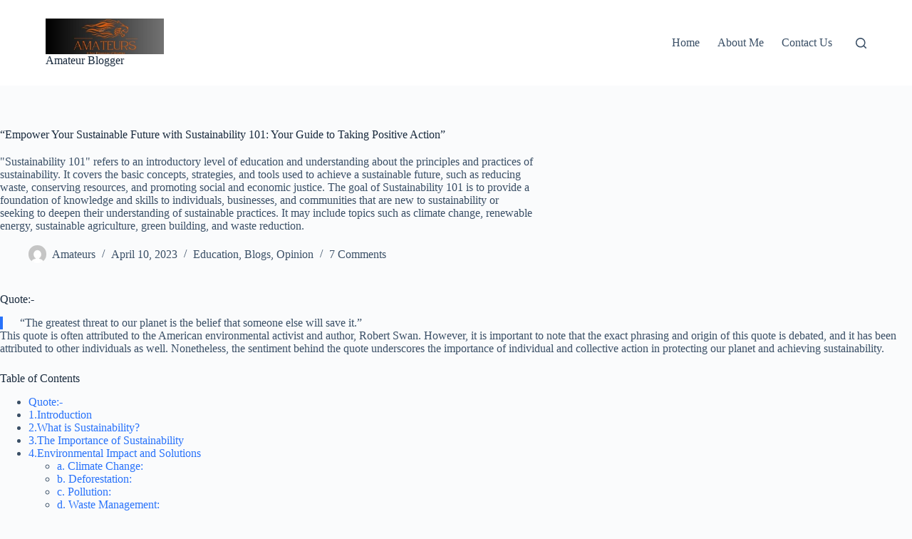

--- FILE ---
content_type: text/html; charset=UTF-8
request_url: https://amateurs.co.in/what-is-sustainability-101-all-you-need-to-know/
body_size: 36093
content:
<!doctype html>
<html lang="en-US" prefix="og: https://ogp.me/ns#">
<head>
	
	<meta charset="UTF-8">
	<meta name="viewport" content="width=device-width, initial-scale=1, maximum-scale=5, viewport-fit=cover">
	<link rel="profile" href="https://gmpg.org/xfn/11">

	<!-- Google tag (gtag.js) consent mode dataLayer added by Site Kit -->
<script id="google_gtagjs-js-consent-mode-data-layer">
window.dataLayer = window.dataLayer || [];function gtag(){dataLayer.push(arguments);}
gtag('consent', 'default', {"ad_personalization":"denied","ad_storage":"denied","ad_user_data":"denied","analytics_storage":"denied","functionality_storage":"denied","security_storage":"denied","personalization_storage":"denied","region":["AT","BE","BG","CH","CY","CZ","DE","DK","EE","ES","FI","FR","GB","GR","HR","HU","IE","IS","IT","LI","LT","LU","LV","MT","NL","NO","PL","PT","RO","SE","SI","SK"],"wait_for_update":500});
window._googlesitekitConsentCategoryMap = {"statistics":["analytics_storage"],"marketing":["ad_storage","ad_user_data","ad_personalization"],"functional":["functionality_storage","security_storage"],"preferences":["personalization_storage"]};
window._googlesitekitConsents = {"ad_personalization":"denied","ad_storage":"denied","ad_user_data":"denied","analytics_storage":"denied","functionality_storage":"denied","security_storage":"denied","personalization_storage":"denied","region":["AT","BE","BG","CH","CY","CZ","DE","DK","EE","ES","FI","FR","GB","GR","HR","HU","IE","IS","IT","LI","LT","LU","LV","MT","NL","NO","PL","PT","RO","SE","SI","SK"],"wait_for_update":500};
</script>
<!-- End Google tag (gtag.js) consent mode dataLayer added by Site Kit -->

<!-- Search Engine Optimization by Rank Math - https://rankmath.com/ -->
<title>What is sustainability 101? the future of future generation</title>
<meta name="description" content="&quot;Sustainability 101&quot; refers to an introductory level of education and understanding about the principles and practices of sustainability. It covers the basic concepts, strategies, and tools used to achieve a sustainable future, such as reducing waste, conserving resources, and promoting social and economic justice. The goal of Sustainability 101 is to provide a foundation of knowledge and skills to individuals, businesses, and communities that are new to sustainability or seeking to deepen their understanding of sustainable practices. It may include topics such as climate change, renewable energy, sustainable agriculture, green building, and waste reduction."/>
<meta name="robots" content="index, follow, max-snippet:-1, max-video-preview:-1, max-image-preview:large"/>
<link rel="canonical" href="https://amateurs.co.in/what-is-sustainability-101-all-you-need-to-know/" />
<meta property="og:locale" content="en_US" />
<meta property="og:type" content="article" />
<meta property="og:title" content="What is sustainability 101? the future of future generation" />
<meta property="og:description" content="&quot;Sustainability 101&quot; refers to an introductory level of education and understanding about the principles and practices of sustainability. It covers the basic concepts, strategies, and tools used to achieve a sustainable future, such as reducing waste, conserving resources, and promoting social and economic justice. The goal of Sustainability 101 is to provide a foundation of knowledge and skills to individuals, businesses, and communities that are new to sustainability or seeking to deepen their understanding of sustainable practices. It may include topics such as climate change, renewable energy, sustainable agriculture, green building, and waste reduction." />
<meta property="og:url" content="https://amateurs.co.in/what-is-sustainability-101-all-you-need-to-know/" />
<meta property="og:site_name" content="Amateurs" />
<meta property="article:tag" content="#biodiversity" />
<meta property="article:tag" content="#carbonfootprint" />
<meta property="article:tag" content="#circular economy" />
<meta property="article:tag" content="#cleanenergy" />
<meta property="article:tag" content="#climatechange" />
<meta property="article:tag" content="#ecofriendly" />
<meta property="article:tag" content="#Environment" />
<meta property="article:tag" content="#ethicalconsumption" />
<meta property="article:tag" content="#fairtrade" />
<meta property="article:tag" content="#greenliving" />
<meta property="article:tag" content="#organicfood" />
<meta property="article:tag" content="#recycling" />
<meta property="article:tag" content="#renewableenergy" />
<meta property="article:tag" content="#sustainability" />
<meta property="article:tag" content="#sustainablearchitecture" />
<meta property="article:tag" content="#sustainabledevelopment" />
<meta property="article:tag" content="#sustainablefashion" />
<meta property="article:tag" content="#sustainabletourism" />
<meta property="article:tag" content="#sustainabletransportation" />
<meta property="article:tag" content="#zerowaste" />
<meta property="article:section" content="Education" />
<meta property="og:updated_time" content="2023-04-10T15:03:44+00:00" />
<meta property="og:image" content="https://amateurs.co.in/wp-content/uploads/2023/04/sustainability1.jpg" />
<meta property="og:image:secure_url" content="https://amateurs.co.in/wp-content/uploads/2023/04/sustainability1.jpg" />
<meta property="og:image:width" content="612" />
<meta property="og:image:height" content="268" />
<meta property="og:image:alt" content="sustainability" />
<meta property="og:image:type" content="image/jpeg" />
<meta property="article:published_time" content="2023-04-10T15:03:41+00:00" />
<meta property="article:modified_time" content="2023-04-10T15:03:44+00:00" />
<meta name="twitter:card" content="summary_large_image" />
<meta name="twitter:title" content="What is sustainability 101? the future of future generation" />
<meta name="twitter:description" content="&quot;Sustainability 101&quot; refers to an introductory level of education and understanding about the principles and practices of sustainability. It covers the basic concepts, strategies, and tools used to achieve a sustainable future, such as reducing waste, conserving resources, and promoting social and economic justice. The goal of Sustainability 101 is to provide a foundation of knowledge and skills to individuals, businesses, and communities that are new to sustainability or seeking to deepen their understanding of sustainable practices. It may include topics such as climate change, renewable energy, sustainable agriculture, green building, and waste reduction." />
<meta name="twitter:image" content="https://amateurs.co.in/wp-content/uploads/2023/04/sustainability1.jpg" />
<meta name="twitter:label1" content="Written by" />
<meta name="twitter:data1" content="Amateurs" />
<meta name="twitter:label2" content="Time to read" />
<meta name="twitter:data2" content="13 minutes" />
<script type="application/ld+json" class="rank-math-schema">{"@context":"https://schema.org","@graph":[[{"@context":"https://schema.org","@type":"SiteNavigationElement","@id":"#rank-math-toc","name":"Quote:-","url":"https://amateurs.co.in/what-is-sustainability-101-all-you-need-to-know/#quote"},{"@context":"https://schema.org","@type":"SiteNavigationElement","@id":"#rank-math-toc","name":"1.Introduction","url":"https://amateurs.co.in/what-is-sustainability-101-all-you-need-to-know/#1-introduction"},{"@context":"https://schema.org","@type":"SiteNavigationElement","@id":"#rank-math-toc","name":"2.What is Sustainability?","url":"https://amateurs.co.in/what-is-sustainability-101-all-you-need-to-know/#2-what-is-sustainability"},{"@context":"https://schema.org","@type":"SiteNavigationElement","@id":"#rank-math-toc","name":"3.The Importance of Sustainability","url":"https://amateurs.co.in/what-is-sustainability-101-all-you-need-to-know/#3-the-importance-of-sustainability"},{"@context":"https://schema.org","@type":"SiteNavigationElement","@id":"#rank-math-toc","name":"4.Environmental Impact and Solutions","url":"https://amateurs.co.in/what-is-sustainability-101-all-you-need-to-know/#4-environmental-impact-and-solutions"},{"@context":"https://schema.org","@type":"SiteNavigationElement","@id":"#rank-math-toc","name":"a. Climate Change:","url":"https://amateurs.co.in/what-is-sustainability-101-all-you-need-to-know/#a-climate-change"},{"@context":"https://schema.org","@type":"SiteNavigationElement","@id":"#rank-math-toc","name":"b. Deforestation:","url":"https://amateurs.co.in/what-is-sustainability-101-all-you-need-to-know/#b-deforestation"},{"@context":"https://schema.org","@type":"SiteNavigationElement","@id":"#rank-math-toc","name":"c. Pollution:","url":"https://amateurs.co.in/what-is-sustainability-101-all-you-need-to-know/#c-pollution"},{"@context":"https://schema.org","@type":"SiteNavigationElement","@id":"#rank-math-toc","name":"d. Waste Management:","url":"https://amateurs.co.in/what-is-sustainability-101-all-you-need-to-know/#d-waste-management"},{"@context":"https://schema.org","@type":"SiteNavigationElement","@id":"#rank-math-toc","name":"5.Social and Economic Sustainability","url":"https://amateurs.co.in/what-is-sustainability-101-all-you-need-to-know/#5-social-and-economic-sustainability"},{"@context":"https://schema.org","@type":"SiteNavigationElement","@id":"#rank-math-toc","name":"a. Fair Trade:","url":"https://amateurs.co.in/what-is-sustainability-101-all-you-need-to-know/#a-fair-trade"},{"@context":"https://schema.org","@type":"SiteNavigationElement","@id":"#rank-math-toc","name":"b. Ethical Business Practices:","url":"https://amateurs.co.in/what-is-sustainability-101-all-you-need-to-know/#b-ethical-business-practices"},{"@context":"https://schema.org","@type":"SiteNavigationElement","@id":"#rank-math-toc","name":"c. Community Development:","url":"https://amateurs.co.in/what-is-sustainability-101-all-you-need-to-know/#c-community-development"},{"@context":"https://schema.org","@type":"SiteNavigationElement","@id":"#rank-math-toc","name":"6.Sustainable Energy Sources","url":"https://amateurs.co.in/what-is-sustainability-101-all-you-need-to-know/#6-sustainable-energy-sources"},{"@context":"https://schema.org","@type":"SiteNavigationElement","@id":"#rank-math-toc","name":"a. Renewable Energy:","url":"https://amateurs.co.in/what-is-sustainability-101-all-you-need-to-know/#a-renewable-energy"},{"@context":"https://schema.org","@type":"SiteNavigationElement","@id":"#rank-math-toc","name":"b. Energy Conservation:","url":"https://amateurs.co.in/what-is-sustainability-101-all-you-need-to-know/#b-energy-conservation"},{"@context":"https://schema.org","@type":"SiteNavigationElement","@id":"#rank-math-toc","name":"7.Sustainable Agriculture","url":"https://amateurs.co.in/what-is-sustainability-101-all-you-need-to-know/#7-sustainable-agriculture"},{"@context":"https://schema.org","@type":"SiteNavigationElement","@id":"#rank-math-toc","name":"a. Organic Farming:","url":"https://amateurs.co.in/what-is-sustainability-101-all-you-need-to-know/#a-organic-farming"},{"@context":"https://schema.org","@type":"SiteNavigationElement","@id":"#rank-math-toc","name":"b. Local Food Systems:","url":"https://amateurs.co.in/what-is-sustainability-101-all-you-need-to-know/#b-local-food-systems"},{"@context":"https://schema.org","@type":"SiteNavigationElement","@id":"#rank-math-toc","name":"8.Sustainable Transportation","url":"https://amateurs.co.in/what-is-sustainability-101-all-you-need-to-know/#8-sustainable-transportation"},{"@context":"https://schema.org","@type":"SiteNavigationElement","@id":"#rank-math-toc","name":"a. Public Transportation:","url":"https://amateurs.co.in/what-is-sustainability-101-all-you-need-to-know/#a-public-transportation"},{"@context":"https://schema.org","@type":"SiteNavigationElement","@id":"#rank-math-toc","name":"b. Electric Vehicles:","url":"https://amateurs.co.in/what-is-sustainability-101-all-you-need-to-know/#b-electric-vehicles"},{"@context":"https://schema.org","@type":"SiteNavigationElement","@id":"#rank-math-toc","name":"c. Bike and Pedestrian Infrastructure:","url":"https://amateurs.co.in/what-is-sustainability-101-all-you-need-to-know/#c-bike-and-pedestrian-infrastructure"},{"@context":"https://schema.org","@type":"SiteNavigationElement","@id":"#rank-math-toc","name":"9.Building Sustainable Communities","url":"https://amateurs.co.in/what-is-sustainability-101-all-you-need-to-know/#9-building-sustainable-communities"},{"@context":"https://schema.org","@type":"SiteNavigationElement","@id":"#rank-math-toc","name":"a. Green Building Practices:","url":"https://amateurs.co.in/what-is-sustainability-101-all-you-need-to-know/#a-green-building-practices"},{"@context":"https://schema.org","@type":"SiteNavigationElement","@id":"#rank-math-toc","name":"b. Sustainable Urban Planning:","url":"https://amateurs.co.in/what-is-sustainability-101-all-you-need-to-know/#b-sustainable-urban-planning"},{"@context":"https://schema.org","@type":"SiteNavigationElement","@id":"#rank-math-toc","name":"c. Zero-Waste Initiatives:","url":"https://amateurs.co.in/what-is-sustainability-101-all-you-need-to-know/#c-zero-waste-initiatives"},{"@context":"https://schema.org","@type":"SiteNavigationElement","@id":"#rank-math-toc","name":"10.An example of sustainable living","url":"https://amateurs.co.in/what-is-sustainability-101-all-you-need-to-know/#10-an-example-of-sustainable-living"},{"@context":"https://schema.org","@type":"SiteNavigationElement","@id":"#rank-math-toc","name":"11.Conclusion: Moving Towards a Sustainable Future.","url":"https://amateurs.co.in/what-is-sustainability-101-all-you-need-to-know/#11-conclusion-moving-towards-a-sustainable-future"}],{"@type":["Person","Organization"],"@id":"https://amateurs.co.in/#person","name":"Amateurs","logo":{"@type":"ImageObject","@id":"https://amateurs.co.in/#logo","url":"https://amateurs.co.in/wp-content/uploads/2023/04/cropped-cropped-AMATEURS-150x150.jpg","contentUrl":"https://amateurs.co.in/wp-content/uploads/2023/04/cropped-cropped-AMATEURS-150x150.jpg","caption":"Amateurs","inLanguage":"en-US"},"image":{"@type":"ImageObject","@id":"https://amateurs.co.in/#logo","url":"https://amateurs.co.in/wp-content/uploads/2023/04/cropped-cropped-AMATEURS-150x150.jpg","contentUrl":"https://amateurs.co.in/wp-content/uploads/2023/04/cropped-cropped-AMATEURS-150x150.jpg","caption":"Amateurs","inLanguage":"en-US"}},{"@type":"WebSite","@id":"https://amateurs.co.in/#website","url":"https://amateurs.co.in","name":"Amateurs","publisher":{"@id":"https://amateurs.co.in/#person"},"inLanguage":"en-US"},{"@type":"ImageObject","@id":"https://amateurs.co.in/wp-content/uploads/2023/04/sustainability1.jpg","url":"https://amateurs.co.in/wp-content/uploads/2023/04/sustainability1.jpg","width":"612","height":"268","inLanguage":"en-US"},{"@type":"BreadcrumbList","@id":"https://amateurs.co.in/what-is-sustainability-101-all-you-need-to-know/#breadcrumb","itemListElement":[{"@type":"ListItem","position":"1","item":{"@id":"https://amateurs.co.in","name":"Home"}},{"@type":"ListItem","position":"2","item":{"@id":"https://amateurs.co.in/category/blogs-can-cover-a-wide-range-of-topics-from-personal-experiences-and-opinions-to-news-reviews-and-expert-analysis-they-are-a-popular-medium-for-individuals-and-organizations-to-share-their-thought/join-us-as-we-explore-the-world-of-education-and-unlock-your-potential/","name":"Education"}},{"@type":"ListItem","position":"3","item":{"@id":"https://amateurs.co.in/what-is-sustainability-101-all-you-need-to-know/","name":"&#8220;Empower Your Sustainable Future with Sustainability 101: Your Guide to Taking Positive Action&#8221;"}}]},{"@type":"WebPage","@id":"https://amateurs.co.in/what-is-sustainability-101-all-you-need-to-know/#webpage","url":"https://amateurs.co.in/what-is-sustainability-101-all-you-need-to-know/","name":"What is sustainability 101? the future of future generation","datePublished":"2023-04-10T15:03:41+00:00","dateModified":"2023-04-10T15:03:44+00:00","isPartOf":{"@id":"https://amateurs.co.in/#website"},"primaryImageOfPage":{"@id":"https://amateurs.co.in/wp-content/uploads/2023/04/sustainability1.jpg"},"inLanguage":"en-US","breadcrumb":{"@id":"https://amateurs.co.in/what-is-sustainability-101-all-you-need-to-know/#breadcrumb"}},{"@type":"Person","@id":"https://amateurs.co.in/author/undefined-arunpatel/","name":"Amateurs","url":"https://amateurs.co.in/author/undefined-arunpatel/","image":{"@type":"ImageObject","@id":"https://secure.gravatar.com/avatar/02f3ec9920289880b1887a60615608d7?s=96&amp;d=mm&amp;r=g","url":"https://secure.gravatar.com/avatar/02f3ec9920289880b1887a60615608d7?s=96&amp;d=mm&amp;r=g","caption":"Amateurs","inLanguage":"en-US"},"sameAs":["https://amateurs.co.in"]},{"@type":"BlogPosting","headline":"What is sustainability 101? the future of future generation","keywords":"sustainability","datePublished":"2023-04-10T15:03:41+00:00","dateModified":"2023-04-10T15:03:44+00:00","articleSection":"Blogs, Education, Opinion","author":{"@id":"https://amateurs.co.in/author/undefined-arunpatel/","name":"Amateurs"},"publisher":{"@id":"https://amateurs.co.in/#person"},"description":"&quot;Sustainability 101&quot; refers to an introductory level of education and understanding about the principles and practices of sustainability. It covers the basic concepts, strategies, and tools used to achieve a sustainable future, such as reducing waste, conserving resources, and promoting social and economic justice. The goal of Sustainability 101 is to provide a foundation of knowledge and skills to individuals, businesses, and communities that are new to sustainability or seeking to deepen their understanding of sustainable practices. It may include topics such as climate change, renewable energy, sustainable agriculture, green building, and waste reduction.","name":"What is sustainability 101? the future of future generation","@id":"https://amateurs.co.in/what-is-sustainability-101-all-you-need-to-know/#richSnippet","isPartOf":{"@id":"https://amateurs.co.in/what-is-sustainability-101-all-you-need-to-know/#webpage"},"image":{"@id":"https://amateurs.co.in/wp-content/uploads/2023/04/sustainability1.jpg"},"inLanguage":"en-US","mainEntityOfPage":{"@id":"https://amateurs.co.in/what-is-sustainability-101-all-you-need-to-know/#webpage"}}]}</script>
<!-- /Rank Math WordPress SEO plugin -->

<link rel='dns-prefetch' href='//www.googletagmanager.com' />
<link rel='dns-prefetch' href='//pagead2.googlesyndication.com' />
<link rel="alternate" type="application/rss+xml" title="Amateur Blogger &raquo; Feed" href="https://amateurs.co.in/feed/" />
<link rel="alternate" type="application/rss+xml" title="Amateur Blogger &raquo; Comments Feed" href="https://amateurs.co.in/comments/feed/" />
<link rel="alternate" type="application/rss+xml" title="Amateur Blogger &raquo; &#8220;Empower Your Sustainable Future with Sustainability 101: Your Guide to Taking Positive Action&#8221; Comments Feed" href="https://amateurs.co.in/what-is-sustainability-101-all-you-need-to-know/feed/" />
<link rel="alternate" type="application/rss+xml" title="Amateur Blogger &raquo; Stories Feed" href="https://amateurs.co.in/web-stories/feed/">
<link rel='stylesheet' id='wp-block-library-css' href='https://amateurs.co.in/wp-includes/css/dist/block-library/style.min.css?ver=6.6.4' media='all' />
<style id='global-styles-inline-css'>
:root{--wp--preset--aspect-ratio--square: 1;--wp--preset--aspect-ratio--4-3: 4/3;--wp--preset--aspect-ratio--3-4: 3/4;--wp--preset--aspect-ratio--3-2: 3/2;--wp--preset--aspect-ratio--2-3: 2/3;--wp--preset--aspect-ratio--16-9: 16/9;--wp--preset--aspect-ratio--9-16: 9/16;--wp--preset--color--black: #000000;--wp--preset--color--cyan-bluish-gray: #abb8c3;--wp--preset--color--white: #ffffff;--wp--preset--color--pale-pink: #f78da7;--wp--preset--color--vivid-red: #cf2e2e;--wp--preset--color--luminous-vivid-orange: #ff6900;--wp--preset--color--luminous-vivid-amber: #fcb900;--wp--preset--color--light-green-cyan: #7bdcb5;--wp--preset--color--vivid-green-cyan: #00d084;--wp--preset--color--pale-cyan-blue: #8ed1fc;--wp--preset--color--vivid-cyan-blue: #0693e3;--wp--preset--color--vivid-purple: #9b51e0;--wp--preset--color--palette-color-1: var(--theme-palette-color-1, #2872fa);--wp--preset--color--palette-color-2: var(--theme-palette-color-2, #1559ed);--wp--preset--color--palette-color-3: var(--theme-palette-color-3, #3A4F66);--wp--preset--color--palette-color-4: var(--theme-palette-color-4, #192a3d);--wp--preset--color--palette-color-5: var(--theme-palette-color-5, #e1e8ed);--wp--preset--color--palette-color-6: var(--theme-palette-color-6, #f2f5f7);--wp--preset--color--palette-color-7: var(--theme-palette-color-7, #FAFBFC);--wp--preset--color--palette-color-8: var(--theme-palette-color-8, #ffffff);--wp--preset--gradient--vivid-cyan-blue-to-vivid-purple: linear-gradient(135deg,rgba(6,147,227,1) 0%,rgb(155,81,224) 100%);--wp--preset--gradient--light-green-cyan-to-vivid-green-cyan: linear-gradient(135deg,rgb(122,220,180) 0%,rgb(0,208,130) 100%);--wp--preset--gradient--luminous-vivid-amber-to-luminous-vivid-orange: linear-gradient(135deg,rgba(252,185,0,1) 0%,rgba(255,105,0,1) 100%);--wp--preset--gradient--luminous-vivid-orange-to-vivid-red: linear-gradient(135deg,rgba(255,105,0,1) 0%,rgb(207,46,46) 100%);--wp--preset--gradient--very-light-gray-to-cyan-bluish-gray: linear-gradient(135deg,rgb(238,238,238) 0%,rgb(169,184,195) 100%);--wp--preset--gradient--cool-to-warm-spectrum: linear-gradient(135deg,rgb(74,234,220) 0%,rgb(151,120,209) 20%,rgb(207,42,186) 40%,rgb(238,44,130) 60%,rgb(251,105,98) 80%,rgb(254,248,76) 100%);--wp--preset--gradient--blush-light-purple: linear-gradient(135deg,rgb(255,206,236) 0%,rgb(152,150,240) 100%);--wp--preset--gradient--blush-bordeaux: linear-gradient(135deg,rgb(254,205,165) 0%,rgb(254,45,45) 50%,rgb(107,0,62) 100%);--wp--preset--gradient--luminous-dusk: linear-gradient(135deg,rgb(255,203,112) 0%,rgb(199,81,192) 50%,rgb(65,88,208) 100%);--wp--preset--gradient--pale-ocean: linear-gradient(135deg,rgb(255,245,203) 0%,rgb(182,227,212) 50%,rgb(51,167,181) 100%);--wp--preset--gradient--electric-grass: linear-gradient(135deg,rgb(202,248,128) 0%,rgb(113,206,126) 100%);--wp--preset--gradient--midnight: linear-gradient(135deg,rgb(2,3,129) 0%,rgb(40,116,252) 100%);--wp--preset--gradient--juicy-peach: linear-gradient(to right, #ffecd2 0%, #fcb69f 100%);--wp--preset--gradient--young-passion: linear-gradient(to right, #ff8177 0%, #ff867a 0%, #ff8c7f 21%, #f99185 52%, #cf556c 78%, #b12a5b 100%);--wp--preset--gradient--true-sunset: linear-gradient(to right, #fa709a 0%, #fee140 100%);--wp--preset--gradient--morpheus-den: linear-gradient(to top, #30cfd0 0%, #330867 100%);--wp--preset--gradient--plum-plate: linear-gradient(135deg, #667eea 0%, #764ba2 100%);--wp--preset--gradient--aqua-splash: linear-gradient(15deg, #13547a 0%, #80d0c7 100%);--wp--preset--gradient--love-kiss: linear-gradient(to top, #ff0844 0%, #ffb199 100%);--wp--preset--gradient--new-retrowave: linear-gradient(to top, #3b41c5 0%, #a981bb 49%, #ffc8a9 100%);--wp--preset--gradient--plum-bath: linear-gradient(to top, #cc208e 0%, #6713d2 100%);--wp--preset--gradient--high-flight: linear-gradient(to right, #0acffe 0%, #495aff 100%);--wp--preset--gradient--teen-party: linear-gradient(-225deg, #FF057C 0%, #8D0B93 50%, #321575 100%);--wp--preset--gradient--fabled-sunset: linear-gradient(-225deg, #231557 0%, #44107A 29%, #FF1361 67%, #FFF800 100%);--wp--preset--gradient--arielle-smile: radial-gradient(circle 248px at center, #16d9e3 0%, #30c7ec 47%, #46aef7 100%);--wp--preset--gradient--itmeo-branding: linear-gradient(180deg, #2af598 0%, #009efd 100%);--wp--preset--gradient--deep-blue: linear-gradient(to right, #6a11cb 0%, #2575fc 100%);--wp--preset--gradient--strong-bliss: linear-gradient(to right, #f78ca0 0%, #f9748f 19%, #fd868c 60%, #fe9a8b 100%);--wp--preset--gradient--sweet-period: linear-gradient(to top, #3f51b1 0%, #5a55ae 13%, #7b5fac 25%, #8f6aae 38%, #a86aa4 50%, #cc6b8e 62%, #f18271 75%, #f3a469 87%, #f7c978 100%);--wp--preset--gradient--purple-division: linear-gradient(to top, #7028e4 0%, #e5b2ca 100%);--wp--preset--gradient--cold-evening: linear-gradient(to top, #0c3483 0%, #a2b6df 100%, #6b8cce 100%, #a2b6df 100%);--wp--preset--gradient--mountain-rock: linear-gradient(to right, #868f96 0%, #596164 100%);--wp--preset--gradient--desert-hump: linear-gradient(to top, #c79081 0%, #dfa579 100%);--wp--preset--gradient--ethernal-constance: linear-gradient(to top, #09203f 0%, #537895 100%);--wp--preset--gradient--happy-memories: linear-gradient(-60deg, #ff5858 0%, #f09819 100%);--wp--preset--gradient--grown-early: linear-gradient(to top, #0ba360 0%, #3cba92 100%);--wp--preset--gradient--morning-salad: linear-gradient(-225deg, #B7F8DB 0%, #50A7C2 100%);--wp--preset--gradient--night-call: linear-gradient(-225deg, #AC32E4 0%, #7918F2 48%, #4801FF 100%);--wp--preset--gradient--mind-crawl: linear-gradient(-225deg, #473B7B 0%, #3584A7 51%, #30D2BE 100%);--wp--preset--gradient--angel-care: linear-gradient(-225deg, #FFE29F 0%, #FFA99F 48%, #FF719A 100%);--wp--preset--gradient--juicy-cake: linear-gradient(to top, #e14fad 0%, #f9d423 100%);--wp--preset--gradient--rich-metal: linear-gradient(to right, #d7d2cc 0%, #304352 100%);--wp--preset--gradient--mole-hall: linear-gradient(-20deg, #616161 0%, #9bc5c3 100%);--wp--preset--gradient--cloudy-knoxville: linear-gradient(120deg, #fdfbfb 0%, #ebedee 100%);--wp--preset--gradient--soft-grass: linear-gradient(to top, #c1dfc4 0%, #deecdd 100%);--wp--preset--gradient--saint-petersburg: linear-gradient(135deg, #f5f7fa 0%, #c3cfe2 100%);--wp--preset--gradient--everlasting-sky: linear-gradient(135deg, #fdfcfb 0%, #e2d1c3 100%);--wp--preset--gradient--kind-steel: linear-gradient(-20deg, #e9defa 0%, #fbfcdb 100%);--wp--preset--gradient--over-sun: linear-gradient(60deg, #abecd6 0%, #fbed96 100%);--wp--preset--gradient--premium-white: linear-gradient(to top, #d5d4d0 0%, #d5d4d0 1%, #eeeeec 31%, #efeeec 75%, #e9e9e7 100%);--wp--preset--gradient--clean-mirror: linear-gradient(45deg, #93a5cf 0%, #e4efe9 100%);--wp--preset--gradient--wild-apple: linear-gradient(to top, #d299c2 0%, #fef9d7 100%);--wp--preset--gradient--snow-again: linear-gradient(to top, #e6e9f0 0%, #eef1f5 100%);--wp--preset--gradient--confident-cloud: linear-gradient(to top, #dad4ec 0%, #dad4ec 1%, #f3e7e9 100%);--wp--preset--gradient--glass-water: linear-gradient(to top, #dfe9f3 0%, white 100%);--wp--preset--gradient--perfect-white: linear-gradient(-225deg, #E3FDF5 0%, #FFE6FA 100%);--wp--preset--font-size--small: 13px;--wp--preset--font-size--medium: 20px;--wp--preset--font-size--large: clamp(22px, 1.375rem + ((1vw - 3.2px) * 0.625), 30px);--wp--preset--font-size--x-large: clamp(30px, 1.875rem + ((1vw - 3.2px) * 1.563), 50px);--wp--preset--font-size--xx-large: clamp(45px, 2.813rem + ((1vw - 3.2px) * 2.734), 80px);--wp--preset--spacing--20: 0.44rem;--wp--preset--spacing--30: 0.67rem;--wp--preset--spacing--40: 1rem;--wp--preset--spacing--50: 1.5rem;--wp--preset--spacing--60: 2.25rem;--wp--preset--spacing--70: 3.38rem;--wp--preset--spacing--80: 5.06rem;--wp--preset--shadow--natural: 6px 6px 9px rgba(0, 0, 0, 0.2);--wp--preset--shadow--deep: 12px 12px 50px rgba(0, 0, 0, 0.4);--wp--preset--shadow--sharp: 6px 6px 0px rgba(0, 0, 0, 0.2);--wp--preset--shadow--outlined: 6px 6px 0px -3px rgba(255, 255, 255, 1), 6px 6px rgba(0, 0, 0, 1);--wp--preset--shadow--crisp: 6px 6px 0px rgba(0, 0, 0, 1);}:root { --wp--style--global--content-size: var(--theme-block-max-width);--wp--style--global--wide-size: var(--theme-block-wide-max-width); }:where(body) { margin: 0; }.wp-site-blocks > .alignleft { float: left; margin-right: 2em; }.wp-site-blocks > .alignright { float: right; margin-left: 2em; }.wp-site-blocks > .aligncenter { justify-content: center; margin-left: auto; margin-right: auto; }:where(.wp-site-blocks) > * { margin-block-start: var(--theme-content-spacing); margin-block-end: 0; }:where(.wp-site-blocks) > :first-child { margin-block-start: 0; }:where(.wp-site-blocks) > :last-child { margin-block-end: 0; }:root { --wp--style--block-gap: var(--theme-content-spacing); }:root :where(.is-layout-flow) > :first-child{margin-block-start: 0;}:root :where(.is-layout-flow) > :last-child{margin-block-end: 0;}:root :where(.is-layout-flow) > *{margin-block-start: var(--theme-content-spacing);margin-block-end: 0;}:root :where(.is-layout-constrained) > :first-child{margin-block-start: 0;}:root :where(.is-layout-constrained) > :last-child{margin-block-end: 0;}:root :where(.is-layout-constrained) > *{margin-block-start: var(--theme-content-spacing);margin-block-end: 0;}:root :where(.is-layout-flex){gap: var(--theme-content-spacing);}:root :where(.is-layout-grid){gap: var(--theme-content-spacing);}.is-layout-flow > .alignleft{float: left;margin-inline-start: 0;margin-inline-end: 2em;}.is-layout-flow > .alignright{float: right;margin-inline-start: 2em;margin-inline-end: 0;}.is-layout-flow > .aligncenter{margin-left: auto !important;margin-right: auto !important;}.is-layout-constrained > .alignleft{float: left;margin-inline-start: 0;margin-inline-end: 2em;}.is-layout-constrained > .alignright{float: right;margin-inline-start: 2em;margin-inline-end: 0;}.is-layout-constrained > .aligncenter{margin-left: auto !important;margin-right: auto !important;}.is-layout-constrained > :where(:not(.alignleft):not(.alignright):not(.alignfull)){max-width: var(--wp--style--global--content-size);margin-left: auto !important;margin-right: auto !important;}.is-layout-constrained > .alignwide{max-width: var(--wp--style--global--wide-size);}body .is-layout-flex{display: flex;}.is-layout-flex{flex-wrap: wrap;align-items: center;}.is-layout-flex > :is(*, div){margin: 0;}body .is-layout-grid{display: grid;}.is-layout-grid > :is(*, div){margin: 0;}body{padding-top: 0px;padding-right: 0px;padding-bottom: 0px;padding-left: 0px;}.has-black-color{color: var(--wp--preset--color--black) !important;}.has-cyan-bluish-gray-color{color: var(--wp--preset--color--cyan-bluish-gray) !important;}.has-white-color{color: var(--wp--preset--color--white) !important;}.has-pale-pink-color{color: var(--wp--preset--color--pale-pink) !important;}.has-vivid-red-color{color: var(--wp--preset--color--vivid-red) !important;}.has-luminous-vivid-orange-color{color: var(--wp--preset--color--luminous-vivid-orange) !important;}.has-luminous-vivid-amber-color{color: var(--wp--preset--color--luminous-vivid-amber) !important;}.has-light-green-cyan-color{color: var(--wp--preset--color--light-green-cyan) !important;}.has-vivid-green-cyan-color{color: var(--wp--preset--color--vivid-green-cyan) !important;}.has-pale-cyan-blue-color{color: var(--wp--preset--color--pale-cyan-blue) !important;}.has-vivid-cyan-blue-color{color: var(--wp--preset--color--vivid-cyan-blue) !important;}.has-vivid-purple-color{color: var(--wp--preset--color--vivid-purple) !important;}.has-palette-color-1-color{color: var(--wp--preset--color--palette-color-1) !important;}.has-palette-color-2-color{color: var(--wp--preset--color--palette-color-2) !important;}.has-palette-color-3-color{color: var(--wp--preset--color--palette-color-3) !important;}.has-palette-color-4-color{color: var(--wp--preset--color--palette-color-4) !important;}.has-palette-color-5-color{color: var(--wp--preset--color--palette-color-5) !important;}.has-palette-color-6-color{color: var(--wp--preset--color--palette-color-6) !important;}.has-palette-color-7-color{color: var(--wp--preset--color--palette-color-7) !important;}.has-palette-color-8-color{color: var(--wp--preset--color--palette-color-8) !important;}.has-black-background-color{background-color: var(--wp--preset--color--black) !important;}.has-cyan-bluish-gray-background-color{background-color: var(--wp--preset--color--cyan-bluish-gray) !important;}.has-white-background-color{background-color: var(--wp--preset--color--white) !important;}.has-pale-pink-background-color{background-color: var(--wp--preset--color--pale-pink) !important;}.has-vivid-red-background-color{background-color: var(--wp--preset--color--vivid-red) !important;}.has-luminous-vivid-orange-background-color{background-color: var(--wp--preset--color--luminous-vivid-orange) !important;}.has-luminous-vivid-amber-background-color{background-color: var(--wp--preset--color--luminous-vivid-amber) !important;}.has-light-green-cyan-background-color{background-color: var(--wp--preset--color--light-green-cyan) !important;}.has-vivid-green-cyan-background-color{background-color: var(--wp--preset--color--vivid-green-cyan) !important;}.has-pale-cyan-blue-background-color{background-color: var(--wp--preset--color--pale-cyan-blue) !important;}.has-vivid-cyan-blue-background-color{background-color: var(--wp--preset--color--vivid-cyan-blue) !important;}.has-vivid-purple-background-color{background-color: var(--wp--preset--color--vivid-purple) !important;}.has-palette-color-1-background-color{background-color: var(--wp--preset--color--palette-color-1) !important;}.has-palette-color-2-background-color{background-color: var(--wp--preset--color--palette-color-2) !important;}.has-palette-color-3-background-color{background-color: var(--wp--preset--color--palette-color-3) !important;}.has-palette-color-4-background-color{background-color: var(--wp--preset--color--palette-color-4) !important;}.has-palette-color-5-background-color{background-color: var(--wp--preset--color--palette-color-5) !important;}.has-palette-color-6-background-color{background-color: var(--wp--preset--color--palette-color-6) !important;}.has-palette-color-7-background-color{background-color: var(--wp--preset--color--palette-color-7) !important;}.has-palette-color-8-background-color{background-color: var(--wp--preset--color--palette-color-8) !important;}.has-black-border-color{border-color: var(--wp--preset--color--black) !important;}.has-cyan-bluish-gray-border-color{border-color: var(--wp--preset--color--cyan-bluish-gray) !important;}.has-white-border-color{border-color: var(--wp--preset--color--white) !important;}.has-pale-pink-border-color{border-color: var(--wp--preset--color--pale-pink) !important;}.has-vivid-red-border-color{border-color: var(--wp--preset--color--vivid-red) !important;}.has-luminous-vivid-orange-border-color{border-color: var(--wp--preset--color--luminous-vivid-orange) !important;}.has-luminous-vivid-amber-border-color{border-color: var(--wp--preset--color--luminous-vivid-amber) !important;}.has-light-green-cyan-border-color{border-color: var(--wp--preset--color--light-green-cyan) !important;}.has-vivid-green-cyan-border-color{border-color: var(--wp--preset--color--vivid-green-cyan) !important;}.has-pale-cyan-blue-border-color{border-color: var(--wp--preset--color--pale-cyan-blue) !important;}.has-vivid-cyan-blue-border-color{border-color: var(--wp--preset--color--vivid-cyan-blue) !important;}.has-vivid-purple-border-color{border-color: var(--wp--preset--color--vivid-purple) !important;}.has-palette-color-1-border-color{border-color: var(--wp--preset--color--palette-color-1) !important;}.has-palette-color-2-border-color{border-color: var(--wp--preset--color--palette-color-2) !important;}.has-palette-color-3-border-color{border-color: var(--wp--preset--color--palette-color-3) !important;}.has-palette-color-4-border-color{border-color: var(--wp--preset--color--palette-color-4) !important;}.has-palette-color-5-border-color{border-color: var(--wp--preset--color--palette-color-5) !important;}.has-palette-color-6-border-color{border-color: var(--wp--preset--color--palette-color-6) !important;}.has-palette-color-7-border-color{border-color: var(--wp--preset--color--palette-color-7) !important;}.has-palette-color-8-border-color{border-color: var(--wp--preset--color--palette-color-8) !important;}.has-vivid-cyan-blue-to-vivid-purple-gradient-background{background: var(--wp--preset--gradient--vivid-cyan-blue-to-vivid-purple) !important;}.has-light-green-cyan-to-vivid-green-cyan-gradient-background{background: var(--wp--preset--gradient--light-green-cyan-to-vivid-green-cyan) !important;}.has-luminous-vivid-amber-to-luminous-vivid-orange-gradient-background{background: var(--wp--preset--gradient--luminous-vivid-amber-to-luminous-vivid-orange) !important;}.has-luminous-vivid-orange-to-vivid-red-gradient-background{background: var(--wp--preset--gradient--luminous-vivid-orange-to-vivid-red) !important;}.has-very-light-gray-to-cyan-bluish-gray-gradient-background{background: var(--wp--preset--gradient--very-light-gray-to-cyan-bluish-gray) !important;}.has-cool-to-warm-spectrum-gradient-background{background: var(--wp--preset--gradient--cool-to-warm-spectrum) !important;}.has-blush-light-purple-gradient-background{background: var(--wp--preset--gradient--blush-light-purple) !important;}.has-blush-bordeaux-gradient-background{background: var(--wp--preset--gradient--blush-bordeaux) !important;}.has-luminous-dusk-gradient-background{background: var(--wp--preset--gradient--luminous-dusk) !important;}.has-pale-ocean-gradient-background{background: var(--wp--preset--gradient--pale-ocean) !important;}.has-electric-grass-gradient-background{background: var(--wp--preset--gradient--electric-grass) !important;}.has-midnight-gradient-background{background: var(--wp--preset--gradient--midnight) !important;}.has-juicy-peach-gradient-background{background: var(--wp--preset--gradient--juicy-peach) !important;}.has-young-passion-gradient-background{background: var(--wp--preset--gradient--young-passion) !important;}.has-true-sunset-gradient-background{background: var(--wp--preset--gradient--true-sunset) !important;}.has-morpheus-den-gradient-background{background: var(--wp--preset--gradient--morpheus-den) !important;}.has-plum-plate-gradient-background{background: var(--wp--preset--gradient--plum-plate) !important;}.has-aqua-splash-gradient-background{background: var(--wp--preset--gradient--aqua-splash) !important;}.has-love-kiss-gradient-background{background: var(--wp--preset--gradient--love-kiss) !important;}.has-new-retrowave-gradient-background{background: var(--wp--preset--gradient--new-retrowave) !important;}.has-plum-bath-gradient-background{background: var(--wp--preset--gradient--plum-bath) !important;}.has-high-flight-gradient-background{background: var(--wp--preset--gradient--high-flight) !important;}.has-teen-party-gradient-background{background: var(--wp--preset--gradient--teen-party) !important;}.has-fabled-sunset-gradient-background{background: var(--wp--preset--gradient--fabled-sunset) !important;}.has-arielle-smile-gradient-background{background: var(--wp--preset--gradient--arielle-smile) !important;}.has-itmeo-branding-gradient-background{background: var(--wp--preset--gradient--itmeo-branding) !important;}.has-deep-blue-gradient-background{background: var(--wp--preset--gradient--deep-blue) !important;}.has-strong-bliss-gradient-background{background: var(--wp--preset--gradient--strong-bliss) !important;}.has-sweet-period-gradient-background{background: var(--wp--preset--gradient--sweet-period) !important;}.has-purple-division-gradient-background{background: var(--wp--preset--gradient--purple-division) !important;}.has-cold-evening-gradient-background{background: var(--wp--preset--gradient--cold-evening) !important;}.has-mountain-rock-gradient-background{background: var(--wp--preset--gradient--mountain-rock) !important;}.has-desert-hump-gradient-background{background: var(--wp--preset--gradient--desert-hump) !important;}.has-ethernal-constance-gradient-background{background: var(--wp--preset--gradient--ethernal-constance) !important;}.has-happy-memories-gradient-background{background: var(--wp--preset--gradient--happy-memories) !important;}.has-grown-early-gradient-background{background: var(--wp--preset--gradient--grown-early) !important;}.has-morning-salad-gradient-background{background: var(--wp--preset--gradient--morning-salad) !important;}.has-night-call-gradient-background{background: var(--wp--preset--gradient--night-call) !important;}.has-mind-crawl-gradient-background{background: var(--wp--preset--gradient--mind-crawl) !important;}.has-angel-care-gradient-background{background: var(--wp--preset--gradient--angel-care) !important;}.has-juicy-cake-gradient-background{background: var(--wp--preset--gradient--juicy-cake) !important;}.has-rich-metal-gradient-background{background: var(--wp--preset--gradient--rich-metal) !important;}.has-mole-hall-gradient-background{background: var(--wp--preset--gradient--mole-hall) !important;}.has-cloudy-knoxville-gradient-background{background: var(--wp--preset--gradient--cloudy-knoxville) !important;}.has-soft-grass-gradient-background{background: var(--wp--preset--gradient--soft-grass) !important;}.has-saint-petersburg-gradient-background{background: var(--wp--preset--gradient--saint-petersburg) !important;}.has-everlasting-sky-gradient-background{background: var(--wp--preset--gradient--everlasting-sky) !important;}.has-kind-steel-gradient-background{background: var(--wp--preset--gradient--kind-steel) !important;}.has-over-sun-gradient-background{background: var(--wp--preset--gradient--over-sun) !important;}.has-premium-white-gradient-background{background: var(--wp--preset--gradient--premium-white) !important;}.has-clean-mirror-gradient-background{background: var(--wp--preset--gradient--clean-mirror) !important;}.has-wild-apple-gradient-background{background: var(--wp--preset--gradient--wild-apple) !important;}.has-snow-again-gradient-background{background: var(--wp--preset--gradient--snow-again) !important;}.has-confident-cloud-gradient-background{background: var(--wp--preset--gradient--confident-cloud) !important;}.has-glass-water-gradient-background{background: var(--wp--preset--gradient--glass-water) !important;}.has-perfect-white-gradient-background{background: var(--wp--preset--gradient--perfect-white) !important;}.has-small-font-size{font-size: var(--wp--preset--font-size--small) !important;}.has-medium-font-size{font-size: var(--wp--preset--font-size--medium) !important;}.has-large-font-size{font-size: var(--wp--preset--font-size--large) !important;}.has-x-large-font-size{font-size: var(--wp--preset--font-size--x-large) !important;}.has-xx-large-font-size{font-size: var(--wp--preset--font-size--xx-large) !important;}
:root :where(.wp-block-pullquote){font-size: clamp(0.984em, 0.984rem + ((1vw - 0.2em) * 0.645), 1.5em);line-height: 1.6;}
</style>
<link rel='stylesheet' id='contact-form-7-css' href='https://amateurs.co.in/wp-content/plugins/contact-form-7/includes/css/styles.css?ver=5.9.8' media='all' />
<link rel='stylesheet' id='qi-addons-for-elementor-grid-style-css' href='https://amateurs.co.in/wp-content/plugins/qi-addons-for-elementor/assets/css/grid.min.css?ver=1.8.1' media='all' />
<link rel='stylesheet' id='qi-addons-for-elementor-helper-parts-style-css' href='https://amateurs.co.in/wp-content/plugins/qi-addons-for-elementor/assets/css/helper-parts.min.css?ver=1.8.1' media='all' />
<link rel='stylesheet' id='qi-addons-for-elementor-style-css' href='https://amateurs.co.in/wp-content/plugins/qi-addons-for-elementor/assets/css/main.min.css?ver=1.8.1' media='all' />
<link rel='stylesheet' id='parent-style-css' href='https://amateurs.co.in/wp-content/themes/blocksy/style.css?ver=6.6.4' media='all' />
<link rel='stylesheet' id='elementor-icons-ekiticons-css' href='https://amateurs.co.in/wp-content/plugins/elementskit-lite/modules/elementskit-icon-pack/assets/css/ekiticons.css?ver=3.3.0' media='all' />
<link rel='stylesheet' id='swiper-css' href='https://amateurs.co.in/wp-content/plugins/qi-addons-for-elementor/assets/plugins/swiper/8.4.5/swiper.min.css?ver=6.6.4' media='all' />
<link rel='stylesheet' id='ct-main-styles-css' href='https://amateurs.co.in/wp-content/themes/blocksy/static/bundle/main.min.css?ver=2.0.73' media='all' />
<link rel='stylesheet' id='ct-page-title-styles-css' href='https://amateurs.co.in/wp-content/themes/blocksy/static/bundle/page-title.min.css?ver=2.0.73' media='all' />
<link rel='stylesheet' id='ct-elementor-styles-css' href='https://amateurs.co.in/wp-content/themes/blocksy/static/bundle/elementor-frontend.min.css?ver=2.0.73' media='all' />
<link rel='stylesheet' id='ct-share-box-styles-css' href='https://amateurs.co.in/wp-content/themes/blocksy/static/bundle/share-box.min.css?ver=2.0.73' media='all' />
<link rel='stylesheet' id='ct-comments-styles-css' href='https://amateurs.co.in/wp-content/themes/blocksy/static/bundle/comments.min.css?ver=2.0.73' media='all' />
<link rel='stylesheet' id='ct-posts-nav-styles-css' href='https://amateurs.co.in/wp-content/themes/blocksy/static/bundle/posts-nav.min.css?ver=2.0.73' media='all' />
<link rel='stylesheet' id='ct-cf-7-styles-css' href='https://amateurs.co.in/wp-content/themes/blocksy/static/bundle/cf-7.min.css?ver=2.0.73' media='all' />
<link rel='stylesheet' id='ct-wpforms-styles-css' href='https://amateurs.co.in/wp-content/themes/blocksy/static/bundle/wpforms.min.css?ver=2.0.73' media='all' />
<link rel='stylesheet' id='ekit-widget-styles-css' href='https://amateurs.co.in/wp-content/plugins/elementskit-lite/widgets/init/assets/css/widget-styles.css?ver=3.3.0' media='all' />
<link rel='stylesheet' id='ekit-responsive-css' href='https://amateurs.co.in/wp-content/plugins/elementskit-lite/widgets/init/assets/css/responsive.css?ver=3.3.0' media='all' />
<script id="jquery-core-js-extra">
var pp = {"ajax_url":"https:\/\/amateurs.co.in\/wp-admin\/admin-ajax.php"};
</script>
<script src="https://amateurs.co.in/wp-includes/js/jquery/jquery.min.js?ver=3.7.1" id="jquery-core-js"></script>
<script src="https://amateurs.co.in/wp-includes/js/jquery/jquery-migrate.min.js?ver=3.4.1" id="jquery-migrate-js"></script>

<!-- Google tag (gtag.js) snippet added by Site Kit -->
<!-- Google Analytics snippet added by Site Kit -->
<script src="https://www.googletagmanager.com/gtag/js?id=GT-KFLGFZK" id="google_gtagjs-js" async></script>
<script id="google_gtagjs-js-after">
window.dataLayer = window.dataLayer || [];function gtag(){dataLayer.push(arguments);}
gtag("set","linker",{"domains":["amateurs.co.in"]});
gtag("js", new Date());
gtag("set", "developer_id.dZTNiMT", true);
gtag("config", "GT-KFLGFZK");
</script>
<link rel="https://api.w.org/" href="https://amateurs.co.in/wp-json/" /><link rel="alternate" title="JSON" type="application/json" href="https://amateurs.co.in/wp-json/wp/v2/posts/614" /><link rel="EditURI" type="application/rsd+xml" title="RSD" href="https://amateurs.co.in/xmlrpc.php?rsd" />
<meta name="generator" content="WordPress 6.6.4" />
<link rel='shortlink' href='https://amateurs.co.in/?p=614' />
<link rel="alternate" title="oEmbed (JSON)" type="application/json+oembed" href="https://amateurs.co.in/wp-json/oembed/1.0/embed?url=https%3A%2F%2Famateurs.co.in%2Fwhat-is-sustainability-101-all-you-need-to-know%2F" />
<link rel="alternate" title="oEmbed (XML)" type="text/xml+oembed" href="https://amateurs.co.in/wp-json/oembed/1.0/embed?url=https%3A%2F%2Famateurs.co.in%2Fwhat-is-sustainability-101-all-you-need-to-know%2F&#038;format=xml" />
<meta name="generator" content="Site Kit by Google 1.170.0" /><noscript><link rel='stylesheet' href='https://amateurs.co.in/wp-content/themes/blocksy/static/bundle/no-scripts.min.css' type='text/css'></noscript>
<style id="ct-main-styles-inline-css">[data-header*="type-1"] .ct-header [data-id="logo"] .site-title {--theme-font-weight:700;--theme-font-size:25px;--theme-line-height:1.5;--theme-link-initial-color:var(--theme-palette-color-4);} [data-header*="type-1"] .ct-header [data-id="menu"] > ul > li > a {--theme-font-weight:700;--theme-text-transform:uppercase;--theme-font-size:12px;--theme-line-height:1.3;--theme-link-initial-color:var(--theme-text-color);} [data-header*="type-1"] .ct-header [data-id="menu"] .sub-menu .ct-menu-link {--theme-link-initial-color:var(--theme-palette-color-8);--theme-font-weight:500;--theme-font-size:12px;} [data-header*="type-1"] .ct-header [data-id="menu"] .sub-menu {--dropdown-divider:1px dashed rgba(255, 255, 255, 0.1);--theme-box-shadow:0px 10px 20px rgba(41, 51, 61, 0.1);--theme-border-radius:0px 0px 2px 2px;} [data-header*="type-1"] .ct-header [data-row*="middle"] {--height:120px;background-color:var(--theme-palette-color-8);background-image:none;--theme-border-top:none;--theme-border-bottom:none;--theme-box-shadow:none;} [data-header*="type-1"] .ct-header [data-row*="middle"] > div {--theme-border-top:none;--theme-border-bottom:none;} [data-header*="type-1"] [data-id="mobile-menu"] {--theme-font-weight:700;--theme-font-size:20px;--theme-link-initial-color:#ffffff;--mobile-menu-divider:none;} [data-header*="type-1"] #offcanvas {--theme-box-shadow:0px 0px 70px rgba(0, 0, 0, 0.35);--side-panel-width:500px;} [data-header*="type-1"] #offcanvas .ct-panel-inner {background-color:rgba(18, 21, 25, 0.98);} [data-header*="type-1"] #search-modal .ct-search-results {--theme-font-weight:500;--theme-font-size:14px;--theme-line-height:1.4;} [data-header*="type-1"] #search-modal .ct-search-form {--theme-link-initial-color:#ffffff;--theme-form-text-initial-color:#ffffff;--theme-form-text-focus-color:#ffffff;--theme-form-field-border-initial-color:rgba(255, 255, 255, 0.2);--theme-button-text-initial-color:rgba(255, 255, 255, 0.7);--theme-button-text-hover-color:#ffffff;--theme-button-background-initial-color:var(--theme-palette-color-1);--theme-button-background-hover-color:var(--theme-palette-color-1);} [data-header*="type-1"] #search-modal {background-color:rgba(18, 21, 25, 0.98);} [data-header*="type-1"] [data-id="trigger"] {--theme-icon-size:18px;} [data-header*="type-1"] {--header-height:120px;} [data-header*="type-1"] .ct-header {background-image:none;} [data-footer*="type-1"] .ct-footer [data-row*="bottom"] > div {--container-spacing:25px;--theme-border:none;--theme-border-top:none;--grid-template-columns:initial;} [data-footer*="type-1"] .ct-footer [data-row*="bottom"] .widget-title {--theme-font-size:16px;} [data-footer*="type-1"] .ct-footer [data-row*="bottom"] {--theme-border-top:none;background-color:transparent;} [data-footer*="type-1"] [data-id="copyright"] {--theme-font-weight:400;--theme-font-size:15px;--theme-line-height:1.3;} [data-footer*="type-1"] .ct-footer {background-color:var(--theme-palette-color-6);}:root {--theme-font-family:-apple-system, BlinkMacSystemFont, 'Segoe UI', Roboto, Helvetica, Arial, sans-serif, 'Apple Color Emoji', 'Segoe UI Emoji', 'Segoe UI Symbol';--theme-font-weight:400;--theme-text-transform:none;--theme-text-decoration:none;--theme-font-size:16px;--theme-line-height:1.65;--theme-letter-spacing:0em;--theme-button-font-weight:500;--theme-button-font-size:15px;--has-classic-forms:var(--true);--has-modern-forms:var(--false);--theme-form-field-border-initial-color:var(--theme-border-color);--theme-form-field-border-focus-color:var(--theme-palette-color-1);--theme-form-selection-field-initial-color:var(--theme-border-color);--theme-form-selection-field-active-color:var(--theme-palette-color-1);--e-global-color-blocksy_palette_1:var(--theme-palette-color-1);--e-global-color-blocksy_palette_2:var(--theme-palette-color-2);--e-global-color-blocksy_palette_3:var(--theme-palette-color-3);--e-global-color-blocksy_palette_4:var(--theme-palette-color-4);--e-global-color-blocksy_palette_5:var(--theme-palette-color-5);--e-global-color-blocksy_palette_6:var(--theme-palette-color-6);--e-global-color-blocksy_palette_7:var(--theme-palette-color-7);--e-global-color-blocksy_palette_8:var(--theme-palette-color-8);--theme-palette-color-1:#2872fa;--theme-palette-color-2:#1559ed;--theme-palette-color-3:#3A4F66;--theme-palette-color-4:#192a3d;--theme-palette-color-5:#e1e8ed;--theme-palette-color-6:#f2f5f7;--theme-palette-color-7:#FAFBFC;--theme-palette-color-8:#ffffff;--theme-text-color:var(--theme-palette-color-3);--theme-link-initial-color:var(--theme-palette-color-1);--theme-link-hover-color:var(--theme-palette-color-2);--theme-selection-text-color:#ffffff;--theme-selection-background-color:var(--theme-palette-color-1);--theme-border-color:var(--theme-palette-color-5);--theme-headings-color:var(--theme-palette-color-4);--theme-content-spacing:1.5em;--theme-button-min-height:40px;--theme-button-shadow:none;--theme-button-transform:none;--theme-button-text-initial-color:#ffffff;--theme-button-text-hover-color:#ffffff;--theme-button-background-initial-color:var(--theme-palette-color-1);--theme-button-background-hover-color:var(--theme-palette-color-2);--theme-button-border:none;--theme-button-border-radius:3px;--theme-button-padding:5px 20px;--theme-normal-container-max-width:1290px;--theme-content-vertical-spacing:60px;--theme-container-edge-spacing:90vw;--theme-narrow-container-max-width:750px;--theme-wide-offset:130px;}h1 {--theme-font-weight:700;--theme-font-size:40px;--theme-line-height:1.5;}h2 {--theme-font-weight:700;--theme-font-size:35px;--theme-line-height:1.5;}h3 {--theme-font-weight:700;--theme-font-size:30px;--theme-line-height:1.5;}h4 {--theme-font-weight:700;--theme-font-size:25px;--theme-line-height:1.5;}h5 {--theme-font-weight:700;--theme-font-size:20px;--theme-line-height:1.5;}h6 {--theme-font-weight:700;--theme-font-size:16px;--theme-line-height:1.5;}.wp-block-pullquote {--theme-font-family:Georgia;--theme-font-weight:600;--theme-font-size:25px;}pre, code, samp, kbd {--theme-font-family:monospace;--theme-font-weight:400;--theme-font-size:16px;}figcaption {--theme-font-size:14px;}.ct-sidebar .widget-title {--theme-font-size:20px;}.ct-breadcrumbs {--theme-font-weight:600;--theme-text-transform:uppercase;--theme-font-size:12px;}body {background-color:var(--theme-palette-color-7);background-image:none;} [data-prefix="single_blog_post"] .entry-header .page-title {--theme-font-size:30px;} [data-prefix="single_blog_post"] .entry-header .entry-meta {--theme-font-weight:600;--theme-text-transform:uppercase;--theme-font-size:12px;--theme-line-height:1.3;} [data-prefix="blog"] .entry-header .page-title {--theme-font-size:30px;} [data-prefix="blog"] .entry-header .entry-meta {--theme-font-weight:600;--theme-text-transform:uppercase;--theme-font-size:12px;--theme-line-height:1.3;} [data-prefix="search"] .entry-header .page-title {--theme-font-size:30px;} [data-prefix="search"] .entry-header .entry-meta {--theme-font-weight:600;--theme-text-transform:uppercase;--theme-font-size:12px;--theme-line-height:1.3;} [data-prefix="author"] .entry-header .page-title {--theme-font-size:30px;} [data-prefix="author"] .entry-header .entry-meta {--theme-font-weight:600;--theme-text-transform:uppercase;--theme-font-size:12px;--theme-line-height:1.3;} [data-prefix="author"] .hero-section[data-type="type-2"] {background-color:var(--theme-palette-color-6);background-image:none;--container-padding:50px 0px;} [data-prefix="single_page"] .entry-header .page-title {--theme-font-size:30px;} [data-prefix="single_page"] .entry-header .entry-meta {--theme-font-weight:600;--theme-text-transform:uppercase;--theme-font-size:12px;--theme-line-height:1.3;} [data-prefix="e-floating-buttons_single"] .entry-header .page-title {--theme-font-size:30px;} [data-prefix="e-floating-buttons_single"] .entry-header .entry-meta {--theme-font-weight:600;--theme-text-transform:uppercase;--theme-font-size:12px;--theme-line-height:1.3;} [data-prefix="e-floating-buttons_archive"] .entry-header .page-title {--theme-font-size:30px;} [data-prefix="e-floating-buttons_archive"] .entry-header .entry-meta {--theme-font-weight:600;--theme-text-transform:uppercase;--theme-font-size:12px;--theme-line-height:1.3;} [data-prefix="web-story_single"] .entry-header .page-title {--theme-font-size:30px;} [data-prefix="web-story_single"] .entry-header .entry-meta {--theme-font-weight:600;--theme-text-transform:uppercase;--theme-font-size:12px;--theme-line-height:1.3;} [data-prefix="web-story_archive"] .entry-header .page-title {--theme-font-size:30px;} [data-prefix="web-story_archive"] .entry-header .entry-meta {--theme-font-weight:600;--theme-text-transform:uppercase;--theme-font-size:12px;--theme-line-height:1.3;} [data-prefix="blog"] .entries {--grid-template-columns:repeat(3, minmax(0, 1fr));} [data-prefix="blog"] .entry-card .entry-title {--theme-font-size:20px;--theme-line-height:1.3;} [data-prefix="blog"] .entry-card .entry-meta {--theme-font-weight:600;--theme-text-transform:uppercase;--theme-font-size:12px;} [data-prefix="blog"] .entry-card {background-color:var(--theme-palette-color-8);--theme-box-shadow:0px 12px 18px -6px rgba(34, 56, 101, 0.04);} [data-prefix="blog"] [data-archive="default"] .card-content .ct-media-container {--card-element-spacing:30px;} [data-prefix="blog"] [data-archive="default"] .card-content .entry-meta[data-id="meta_1"] {--card-element-spacing:15px;} [data-prefix="blog"] [data-archive="default"] .card-content .entry-meta[data-id="wMpcoi"] {--card-element-spacing:15px;} [data-prefix="categories"] .entries {--grid-template-columns:repeat(3, minmax(0, 1fr));} [data-prefix="categories"] .entry-card .entry-title {--theme-font-size:20px;--theme-line-height:1.3;} [data-prefix="categories"] .entry-card .entry-meta {--theme-font-weight:600;--theme-text-transform:uppercase;--theme-font-size:12px;} [data-prefix="categories"] .entry-card {background-color:var(--theme-palette-color-8);--theme-box-shadow:0px 12px 18px -6px rgba(34, 56, 101, 0.04);} [data-prefix="author"] .entries {--grid-template-columns:repeat(3, minmax(0, 1fr));} [data-prefix="author"] .entry-card .entry-title {--theme-font-size:20px;--theme-line-height:1.3;} [data-prefix="author"] .entry-card .entry-meta {--theme-font-weight:600;--theme-text-transform:uppercase;--theme-font-size:12px;} [data-prefix="author"] .entry-card {background-color:var(--theme-palette-color-8);--theme-box-shadow:0px 12px 18px -6px rgba(34, 56, 101, 0.04);} [data-prefix="search"] .entries {--grid-template-columns:repeat(3, minmax(0, 1fr));} [data-prefix="search"] .entry-card .entry-title {--theme-font-size:20px;--theme-line-height:1.3;} [data-prefix="search"] .entry-card .entry-meta {--theme-font-weight:600;--theme-text-transform:uppercase;--theme-font-size:12px;} [data-prefix="search"] .entry-card {background-color:var(--theme-palette-color-8);--theme-box-shadow:0px 12px 18px -6px rgba(34, 56, 101, 0.04);} [data-prefix="e-floating-buttons_archive"] .entries {--grid-template-columns:repeat(3, minmax(0, 1fr));} [data-prefix="e-floating-buttons_archive"] .entry-card .entry-title {--theme-font-size:20px;--theme-line-height:1.3;} [data-prefix="e-floating-buttons_archive"] .entry-card .entry-meta {--theme-font-weight:600;--theme-text-transform:uppercase;--theme-font-size:12px;} [data-prefix="e-floating-buttons_archive"] .entry-card {background-color:var(--theme-palette-color-8);--theme-box-shadow:0px 12px 18px -6px rgba(34, 56, 101, 0.04);} [data-prefix="web-story_archive"] .entries {--grid-template-columns:repeat(3, minmax(0, 1fr));} [data-prefix="web-story_archive"] .entry-card .entry-title {--theme-font-size:20px;--theme-line-height:1.3;} [data-prefix="web-story_archive"] .entry-card .entry-meta {--theme-font-weight:600;--theme-text-transform:uppercase;--theme-font-size:12px;} [data-prefix="web-story_archive"] .entry-card {background-color:var(--theme-palette-color-8);--theme-box-shadow:0px 12px 18px -6px rgba(34, 56, 101, 0.04);}form textarea {--theme-form-field-height:170px;}.ct-sidebar {--theme-link-initial-color:var(--theme-text-color);}.ct-back-to-top {--theme-icon-color:#ffffff;--theme-icon-hover-color:#ffffff;--theme-border-radius:2px;} [data-prefix="single_blog_post"] .ct-share-box .ct-module-title {--theme-font-weight:600;--theme-font-size:14px;} [data-prefix="single_blog_post"] .ct-share-box[data-type="type-1"] {--theme-border:1px solid var(--theme-border-color);} [data-prefix="single_blog_post"] .entry-tags .ct-module-title {--theme-font-weight:600;--theme-font-size:14px;} [data-prefix="single_blog_post"] .post-navigation {--theme-link-initial-color:var(--theme-text-color);} [data-prefix="e-floating-buttons_single"] [class*="ct-container"] > article[class*="post"] {--has-boxed:var(--false);--has-wide:var(--true);} [data-prefix="web-story_single"] [class*="ct-container"] > article[class*="post"] {--has-boxed:var(--false);--has-wide:var(--true);} [data-prefix="single_blog_post"] [class*="ct-container"] > article[class*="post"] {--has-boxed:var(--false);--has-wide:var(--true);} [data-prefix="single_page"] [class*="ct-container"] > article[class*="post"] {--has-boxed:var(--false);--has-wide:var(--true);}@media (max-width: 999.98px) {[data-header*="type-1"] .ct-header [data-row*="middle"] {--height:70px;} [data-header*="type-1"] #offcanvas {--side-panel-width:65vw;} [data-header*="type-1"] {--header-height:70px;} [data-footer*="type-1"] .ct-footer [data-row*="bottom"] > div {--grid-template-columns:initial;} [data-prefix="blog"] .entries {--grid-template-columns:repeat(2, minmax(0, 1fr));} [data-prefix="categories"] .entries {--grid-template-columns:repeat(2, minmax(0, 1fr));} [data-prefix="author"] .entries {--grid-template-columns:repeat(2, minmax(0, 1fr));} [data-prefix="search"] .entries {--grid-template-columns:repeat(2, minmax(0, 1fr));} [data-prefix="e-floating-buttons_archive"] .entries {--grid-template-columns:repeat(2, minmax(0, 1fr));} [data-prefix="web-story_archive"] .entries {--grid-template-columns:repeat(2, minmax(0, 1fr));}}@media (max-width: 689.98px) {[data-header*="type-1"] #offcanvas {--side-panel-width:90vw;} [data-footer*="type-1"] .ct-footer [data-row*="bottom"] > div {--container-spacing:15px;--grid-template-columns:initial;} [data-prefix="blog"] .entries {--grid-template-columns:repeat(1, minmax(0, 1fr));} [data-prefix="blog"] .entry-card .entry-title {--theme-font-size:18px;} [data-prefix="categories"] .entries {--grid-template-columns:repeat(1, minmax(0, 1fr));} [data-prefix="categories"] .entry-card .entry-title {--theme-font-size:18px;} [data-prefix="author"] .entries {--grid-template-columns:repeat(1, minmax(0, 1fr));} [data-prefix="author"] .entry-card .entry-title {--theme-font-size:18px;} [data-prefix="search"] .entries {--grid-template-columns:repeat(1, minmax(0, 1fr));} [data-prefix="search"] .entry-card .entry-title {--theme-font-size:18px;} [data-prefix="e-floating-buttons_archive"] .entries {--grid-template-columns:repeat(1, minmax(0, 1fr));} [data-prefix="e-floating-buttons_archive"] .entry-card .entry-title {--theme-font-size:18px;} [data-prefix="web-story_archive"] .entries {--grid-template-columns:repeat(1, minmax(0, 1fr));} [data-prefix="web-story_archive"] .entry-card .entry-title {--theme-font-size:18px;}:root {--theme-content-vertical-spacing:50px;--theme-container-edge-spacing:88vw;}}</style>

<!-- Google AdSense meta tags added by Site Kit -->
<meta name="google-adsense-platform-account" content="ca-host-pub-2644536267352236">
<meta name="google-adsense-platform-domain" content="sitekit.withgoogle.com">
<!-- End Google AdSense meta tags added by Site Kit -->
<meta name="generator" content="Elementor 3.24.7; features: e_font_icon_svg, additional_custom_breakpoints; settings: css_print_method-external, google_font-enabled, font_display-swap">
			<style>
				.e-con.e-parent:nth-of-type(n+4):not(.e-lazyloaded):not(.e-no-lazyload),
				.e-con.e-parent:nth-of-type(n+4):not(.e-lazyloaded):not(.e-no-lazyload) * {
					background-image: none !important;
				}
				@media screen and (max-height: 1024px) {
					.e-con.e-parent:nth-of-type(n+3):not(.e-lazyloaded):not(.e-no-lazyload),
					.e-con.e-parent:nth-of-type(n+3):not(.e-lazyloaded):not(.e-no-lazyload) * {
						background-image: none !important;
					}
				}
				@media screen and (max-height: 640px) {
					.e-con.e-parent:nth-of-type(n+2):not(.e-lazyloaded):not(.e-no-lazyload),
					.e-con.e-parent:nth-of-type(n+2):not(.e-lazyloaded):not(.e-no-lazyload) * {
						background-image: none !important;
					}
				}
			</style>
			
<!-- Google AdSense snippet added by Site Kit -->
<script async src="https://pagead2.googlesyndication.com/pagead/js/adsbygoogle.js?client=ca-pub-4892661270065676&amp;host=ca-host-pub-2644536267352236" crossorigin="anonymous"></script>

<!-- End Google AdSense snippet added by Site Kit -->
<link rel="icon" href="https://amateurs.co.in/wp-content/uploads/2023/03/AMATEURS3-150x150.png" sizes="32x32" />
<link rel="icon" href="https://amateurs.co.in/wp-content/uploads/2023/03/AMATEURS3.png" sizes="192x192" />
<link rel="apple-touch-icon" href="https://amateurs.co.in/wp-content/uploads/2023/03/AMATEURS3.png" />
<meta name="msapplication-TileImage" content="https://amateurs.co.in/wp-content/uploads/2023/03/AMATEURS3.png" />
	</head>


<body class="post-template-default single single-post postid-614 single-format-standard wp-custom-logo wp-embed-responsive qodef-qi--no-touch qi-addons-for-elementor-1.8.1 elementor-default elementor-kit-116 ct-elementor-default-template" data-link="type-2" data-prefix="single_blog_post" data-header="type-1" data-footer="type-1" itemscope="itemscope" itemtype="https://schema.org/Blog">

<a class="skip-link show-on-focus" href="#main">
	Skip to content</a>

<div class="ct-drawer-canvas" data-location="start">
		<div id="search-modal" class="ct-panel" data-behaviour="modal">
			<div class="ct-panel-actions">
				<button class="ct-toggle-close" data-type="type-1" aria-label="Close search modal">
					<svg class="ct-icon" width="12" height="12" viewBox="0 0 15 15"><path d="M1 15a1 1 0 01-.71-.29 1 1 0 010-1.41l5.8-5.8-5.8-5.8A1 1 0 011.7.29l5.8 5.8 5.8-5.8a1 1 0 011.41 1.41l-5.8 5.8 5.8 5.8a1 1 0 01-1.41 1.41l-5.8-5.8-5.8 5.8A1 1 0 011 15z"/></svg>				</button>
			</div>

			<div class="ct-panel-content">
				

<form role="search" method="get" class="ct-search-form"  action="https://amateurs.co.in/" aria-haspopup="listbox" data-live-results="thumbs">

	<input type="search" class="modal-field" placeholder="Search" value="" name="s" autocomplete="off" title="Search for..." aria-label="Search for...">

	<div class="ct-search-form-controls">
		
		<button type="submit" class="wp-element-button" data-button="icon" aria-label="Search button">
			<svg class="ct-icon ct-search-button-content" aria-hidden="true" width="15" height="15" viewBox="0 0 15 15"><path d="M14.8,13.7L12,11c0.9-1.2,1.5-2.6,1.5-4.2c0-3.7-3-6.8-6.8-6.8S0,3,0,6.8s3,6.8,6.8,6.8c1.6,0,3.1-0.6,4.2-1.5l2.8,2.8c0.1,0.1,0.3,0.2,0.5,0.2s0.4-0.1,0.5-0.2C15.1,14.5,15.1,14,14.8,13.7z M1.5,6.8c0-2.9,2.4-5.2,5.2-5.2S12,3.9,12,6.8S9.6,12,6.8,12S1.5,9.6,1.5,6.8z"/></svg>
			<span class="ct-ajax-loader">
				<svg viewBox="0 0 24 24">
					<circle cx="12" cy="12" r="10" opacity="0.2" fill="none" stroke="currentColor" stroke-miterlimit="10" stroke-width="2"/>

					<path d="m12,2c5.52,0,10,4.48,10,10" fill="none" stroke="currentColor" stroke-linecap="round" stroke-miterlimit="10" stroke-width="2">
						<animateTransform
							attributeName="transform"
							attributeType="XML"
							type="rotate"
							dur="0.6s"
							from="0 12 12"
							to="360 12 12"
							repeatCount="indefinite"
						/>
					</path>
				</svg>
			</span>
		</button>

		
					<input type="hidden" name="ct_post_type" value="post:page">
		
		

		<input type="hidden" value="2fff217207" class="ct-live-results-nonce">	</div>

			<div class="screen-reader-text" aria-live="polite" role="status">
			No results		</div>
	
</form>


			</div>
		</div>

		<div id="offcanvas" class="ct-panel ct-header" data-behaviour="right-side"><div class="ct-panel-inner">
		<div class="ct-panel-actions">
			
			<button class="ct-toggle-close" data-type="type-1" aria-label="Close drawer">
				<svg class="ct-icon" width="12" height="12" viewBox="0 0 15 15"><path d="M1 15a1 1 0 01-.71-.29 1 1 0 010-1.41l5.8-5.8-5.8-5.8A1 1 0 011.7.29l5.8 5.8 5.8-5.8a1 1 0 011.41 1.41l-5.8 5.8 5.8 5.8a1 1 0 01-1.41 1.41l-5.8-5.8-5.8 5.8A1 1 0 011 15z"/></svg>
			</button>
		</div>
		<div class="ct-panel-content" data-device="desktop"><div class="ct-panel-content-inner"></div></div><div class="ct-panel-content" data-device="mobile"><div class="ct-panel-content-inner">
<nav
	class="mobile-menu menu-container"
	data-id="mobile-menu" data-interaction="click" data-toggle-type="type-1" data-submenu-dots="yes"	aria-label="Off Canvas Menu">
	<ul id="menu-menu-1" role="menubar"><li class="menu-item menu-item-type-custom menu-item-object-custom menu-item-home menu-item-599" role="none"><a href="https://amateurs.co.in" class="ct-menu-link" role="menuitem">Home</a></li>
<li class="menu-item menu-item-type-post_type menu-item-object-page menu-item-595" role="none"><a href="https://amateurs.co.in/about-me/" class="ct-menu-link" role="menuitem">About Me</a></li>
<li class="menu-item menu-item-type-post_type menu-item-object-page menu-item-598" role="none"><a href="https://amateurs.co.in/contact-us/" class="ct-menu-link" role="menuitem">Contact Us</a></li>
</ul></nav>

</div></div></div></div>
	<a href="#main-container" class="ct-back-to-top ct-hidden-sm"
		data-shape="square"
		data-alignment="right"
		title="Go to top" aria-label="Go to top" hidden>

		<svg class="ct-icon" width="15" height="15" viewBox="0 0 20 20"><path d="M10,0L9.4,0.6L0.8,9.1l1.2,1.2l7.1-7.1V20h1.7V3.3l7.1,7.1l1.2-1.2l-8.5-8.5L10,0z"/></svg>	</a>

	</div>
<div id="main-container">
	<header id="header" class="ct-header" data-id="type-1" itemscope="" itemtype="https://schema.org/WPHeader"><div data-device="desktop"><div data-row="middle" data-column-set="2"><div class="ct-container"><div data-column="start" data-placements="1"><div data-items="primary">
<div	class="site-branding"
	data-id="logo"	data-logo="top"	itemscope="itemscope" itemtype="https://schema.org/Organization">

			<a href="https://amateurs.co.in/" class="site-logo-container" rel="home" itemprop="url" ><img width="499" height="150" src="https://amateurs.co.in/wp-content/uploads/2023/04/cropped-cropped-AMATEURS.jpg" class="default-logo" alt="Amateur Blogger" decoding="async" srcset="https://amateurs.co.in/wp-content/uploads/2023/04/cropped-cropped-AMATEURS.jpg 499w, https://amateurs.co.in/wp-content/uploads/2023/04/cropped-cropped-AMATEURS-300x90.jpg 300w, https://amateurs.co.in/wp-content/uploads/2023/04/cropped-cropped-AMATEURS-150x45.jpg 150w" sizes="(max-width: 499px) 100vw, 499px" /></a>	
			<div class="site-title-container">
							<span class="site-title " itemprop="name">
					<a href="https://amateurs.co.in/" rel="home" itemprop="url">
						Amateur Blogger					</a>
				</span>
			
					</div>
	  </div>

</div></div><div data-column="end" data-placements="1"><div data-items="primary">
<nav
	id="header-menu-1"
	class="header-menu-1 menu-container"
	data-id="menu" data-interaction="hover"	data-menu="type-1"
	data-dropdown="type-1:simple"		data-responsive="no"	itemscope="" itemtype="https://schema.org/SiteNavigationElement"	aria-label="Header Menu">

	<ul id="menu-menu" class="menu" role="menubar"><li id="menu-item-599" class="menu-item menu-item-type-custom menu-item-object-custom menu-item-home menu-item-599" role="none"><a href="https://amateurs.co.in" class="ct-menu-link" role="menuitem">Home</a></li>
<li id="menu-item-595" class="menu-item menu-item-type-post_type menu-item-object-page menu-item-595" role="none"><a href="https://amateurs.co.in/about-me/" class="ct-menu-link" role="menuitem">About Me</a></li>
<li id="menu-item-598" class="menu-item menu-item-type-post_type menu-item-object-page menu-item-598" role="none"><a href="https://amateurs.co.in/contact-us/" class="ct-menu-link" role="menuitem">Contact Us</a></li>
</ul></nav>


<button
	data-toggle-panel="#search-modal"
	class="ct-header-search ct-toggle "
	aria-label="Search"
	data-label="left"
	data-id="search">

	<span class="ct-label ct-hidden-sm ct-hidden-md ct-hidden-lg">Search</span>

	<svg class="ct-icon" aria-hidden="true" width="15" height="15" viewBox="0 0 15 15"><path d="M14.8,13.7L12,11c0.9-1.2,1.5-2.6,1.5-4.2c0-3.7-3-6.8-6.8-6.8S0,3,0,6.8s3,6.8,6.8,6.8c1.6,0,3.1-0.6,4.2-1.5l2.8,2.8c0.1,0.1,0.3,0.2,0.5,0.2s0.4-0.1,0.5-0.2C15.1,14.5,15.1,14,14.8,13.7z M1.5,6.8c0-2.9,2.4-5.2,5.2-5.2S12,3.9,12,6.8S9.6,12,6.8,12S1.5,9.6,1.5,6.8z"/></svg></button>
</div></div></div></div></div><div data-device="mobile"><div data-row="middle" data-column-set="2"><div class="ct-container"><div data-column="start" data-placements="1"><div data-items="primary">
<div	class="site-branding"
	data-id="logo"	data-logo="top"	>

			<a href="https://amateurs.co.in/" class="site-logo-container" rel="home" itemprop="url" ><img width="499" height="150" src="https://amateurs.co.in/wp-content/uploads/2023/04/cropped-cropped-AMATEURS.jpg" class="default-logo" alt="Amateur Blogger" decoding="async" srcset="https://amateurs.co.in/wp-content/uploads/2023/04/cropped-cropped-AMATEURS.jpg 499w, https://amateurs.co.in/wp-content/uploads/2023/04/cropped-cropped-AMATEURS-300x90.jpg 300w, https://amateurs.co.in/wp-content/uploads/2023/04/cropped-cropped-AMATEURS-150x45.jpg 150w" sizes="(max-width: 499px) 100vw, 499px" /></a>	
			<div class="site-title-container">
							<span class="site-title " >
					<a href="https://amateurs.co.in/" rel="home" >
						Amateur Blogger					</a>
				</span>
			
					</div>
	  </div>

</div></div><div data-column="end" data-placements="1"><div data-items="primary">
<button
	data-toggle-panel="#offcanvas"
	class="ct-header-trigger ct-toggle "
	data-design="simple"
	data-label="right"
	aria-label="Menu"
	data-id="trigger">

	<span class="ct-label ct-hidden-sm ct-hidden-md ct-hidden-lg">Menu</span>

	<svg
		class="ct-icon"
		width="18" height="14" viewBox="0 0 18 14"
		aria-hidden="true"
		data-type="type-1">

		<rect y="0.00" width="18" height="1.7" rx="1"/>
		<rect y="6.15" width="18" height="1.7" rx="1"/>
		<rect y="12.3" width="18" height="1.7" rx="1"/>
	</svg>
</button>
</div></div></div></div></div></header>
	<main id="main" class="site-main hfeed" itemscope="itemscope" itemtype="https://schema.org/CreativeWork">

		
	<div
		class="ct-container-full"
				data-content="narrow"		data-vertical-spacing="top:bottom">

		
		
	<article
		id="post-614"
		class="post-614 post type-post status-publish format-standard has-post-thumbnail hentry category-join-us-as-we-explore-the-world-of-education-and-unlock-your-potential [base64] category-join-us-as-we-share-our-opinions-and-engage-in-thoughtful-discussions-about-the-issues-that-matter-most tag-biodiversity tag-carbonfootprint tag-circular-economy tag-cleanenergy tag-climatechange tag-ecofriendly tag-environment tag-ethicalconsumption tag-fairtrade tag-greenliving tag-organicfood tag-recycling tag-renewableenergy tag-sustainability tag-sustainablearchitecture tag-sustainabledevelopment tag-sustainablefashion tag-sustainabletourism tag-sustainabletransportation tag-zerowaste">

		
<div class="hero-section ct-constrained-width" data-type="type-1">
			<header class="entry-header">
			<h1 class="page-title" title="&#8220;Empower Your Sustainable Future with Sustainability 101: Your Guide to Taking Positive Action&#8221;" itemprop="headline">&#8220;Empower Your Sustainable Future with Sustainability 101: Your Guide to Taking Positive Action&#8221;</h1><div class="page-description ct-hidden-sm">"Sustainability 101" refers to an introductory level of education and understanding about the principles and practices of sustainability. It covers the basic concepts, strategies, and tools used to achieve a sustainable future, such as reducing waste, conserving resources, and promoting social and economic justice.

The goal of Sustainability 101 is to provide a foundation of knowledge and skills to individuals, businesses, and communities that are new to sustainability or seeking to deepen their understanding of sustainable practices. It may include topics such as climate change, renewable energy, sustainable agriculture, green building, and waste reduction.</div><ul class="entry-meta" data-type="simple:slash" ><li class="meta-author" itemprop="author" itemscope="" itemtype="https://schema.org/Person"><a href="https://amateurs.co.in/author/undefined-arunpatel/" tabindex="-1" class="ct-media-container-static"><img loading="lazy" src="https://secure.gravatar.com/avatar/02f3ec9920289880b1887a60615608d7?s=50&amp;d=mm&amp;r=g" width="25" height="25" style="height:25px" alt="Amateurs"></a><a class="ct-meta-element-author" href="https://amateurs.co.in/author/undefined-arunpatel/" title="Posts by Amateurs" rel="author" itemprop="url"><span itemprop="name">Amateurs</span></a></li><li class="meta-date" itemprop="datePublished"><time class="ct-meta-element-date" datetime="2023-04-10T15:03:41+00:00">April 10, 2023</time></li><li class="meta-categories" data-type="simple"><a href="https://amateurs.co.in/category/blogs-can-cover-a-wide-range-of-topics-from-personal-experiences-and-opinions-to-news-reviews-and-expert-analysis-they-are-a-popular-medium-for-individuals-and-organizations-to-share-their-thought/join-us-as-we-explore-the-world-of-education-and-unlock-your-potential/" rel="tag" class="ct-term-22">Education</a>, <a href="https://amateurs.co.in/category/blogs-can-cover-a-wide-range-of-topics-from-personal-experiences-and-opinions-to-news-reviews-and-expert-analysis-they-are-a-popular-medium-for-individuals-and-organizations-to-share-their-thought/" rel="tag" class="ct-term-6">Blogs</a>, <a href="https://amateurs.co.in/category/blogs-can-cover-a-wide-range-of-topics-from-personal-experiences-and-opinions-to-news-reviews-and-expert-analysis-they-are-a-popular-medium-for-individuals-and-organizations-to-share-their-thought/join-us-as-we-share-our-opinions-and-engage-in-thoughtful-discussions-about-the-issues-that-matter-most/" rel="tag" class="ct-term-7">Opinion</a></li><li class="meta-comments"><a href="https://amateurs.co.in/what-is-sustainability-101-all-you-need-to-know/#comments">7 Comments</a></li></ul>		</header>
	</div>
		
		
		<div class="entry-content is-layout-flow">
			
<h2 class="wp-block-heading" id="quote">Quote:-</h2>



<blockquote class="wp-block-quote is-layout-flow wp-block-quote-is-layout-flow">
<p>&#8220;The greatest threat to our planet is the belief that someone else will save it.&#8221;</p>
</blockquote>



<p>This quote is often attributed to the American environmental activist and author, Robert Swan. However, it is important to note that the exact phrasing and origin of this quote is debated, and it has been attributed to other individuals as well. Nonetheless, the sentiment behind the quote underscores the importance of individual and collective action in protecting our planet and achieving sustainability.</p>



<div class="wp-block-rank-math-toc-block" id="rank-math-toc"><h2>Table of Contents</h2><nav><ul><li><a href="#quote">Quote:-</a></li><li><a href="#1-introduction">1.Introduction</a></li><li><a href="#2-what-is-sustainability">2.What is Sustainability?</a></li><li><a href="#3-the-importance-of-sustainability">3.The Importance of Sustainability</a></li><li><a href="#4-environmental-impact-and-solutions">4.Environmental Impact and Solutions</a><ul><li><a href="#a-climate-change">a. Climate Change:</a></li><li><a href="#b-deforestation">b. Deforestation:</a></li><li><a href="#c-pollution">c. Pollution:</a></li><li><a href="#d-waste-management">d. Waste Management:</a></li></ul></li><li><a href="#5-social-and-economic-sustainability">5.Social and Economic Sustainability</a><ul><li><a href="#a-fair-trade">a. Fair Trade:</a></li><li><a href="#b-ethical-business-practices">b. Ethical Business Practices:</a></li><li><a href="#c-community-development">c. Community Development:</a></li></ul></li><li><a href="#6-sustainable-energy-sources">6.Sustainable Energy Sources</a><ul><li><a href="#a-renewable-energy">a. Renewable Energy:</a></li><li><a href="#b-energy-conservation">b. Energy Conservation:</a></li></ul></li><li><a href="#7-sustainable-agriculture">7.Sustainable Agriculture</a><ul><li><a href="#a-organic-farming">a. Organic Farming:</a></li><li><a href="#b-local-food-systems">b. Local Food Systems:</a></li></ul></li><li><a href="#8-sustainable-transportation">8.Sustainable Transportation</a><ul><li><a href="#a-public-transportation">a. Public Transportation:</a></li><li><a href="#b-electric-vehicles">b. Electric Vehicles:</a></li><li><a href="#c-bike-and-pedestrian-infrastructure">c. Bike and Pedestrian Infrastructure:</a></li></ul></li><li><a href="#9-building-sustainable-communities">9.Building Sustainable Communities</a><ul><li><a href="#a-green-building-practices">a. Green Building Practices:</a></li><li><a href="#b-sustainable-urban-planning">b. Sustainable Urban Planning:</a></li><li><a href="#c-zero-waste-initiatives">c. Zero-Waste Initiatives:</a></li></ul></li><li><a href="#10-an-example-of-sustainable-living">10.An example of sustainable living</a></li><li><a href="#11-conclusion-moving-towards-a-sustainable-future">11.Conclusion: Moving Towards a Sustainable Future.</a></li></ul></nav></div>



<h2 class="wp-block-heading" id="1-introduction">1.Introduction</h2>



<p>Sustainability has become an increasingly important topic in recent years, as people recognize the need to build a greener future for generations to come. The concept of sustainability is multifaceted, encompassing environmental, social, and economic considerations. At its core, sustainability is about finding ways to meet our present needs without compromising the ability of future generations to meet their own needs.</p>



<p> In this guide, we will explore the various aspects of sustainability, from environmental impact and solutions to social and economic sustainability, as well as sustainable energy, agriculture, transportation, and building practices. By understanding the importance of sustainability and taking action towards a more sustainable future, we can build a better world for ourselves and for future generations.</p>



<figure class="wp-block-image size-full is-resized"><img fetchpriority="high" fetchpriority="high" decoding="async" src="https://amateurs.co.in/wp-content/uploads/2023/04/sustainability2.jpg" alt="" class="wp-image-618" width="840" height="560" srcset="https://amateurs.co.in/wp-content/uploads/2023/04/sustainability2.jpg 612w, https://amateurs.co.in/wp-content/uploads/2023/04/sustainability2-300x200.jpg 300w, https://amateurs.co.in/wp-content/uploads/2023/04/sustainability2-150x100.jpg 150w" sizes="(max-width: 840px) 100vw, 840px" /><figcaption class="wp-element-caption">Green bridges for wildlife to permit animals cross human-made barriers like highways and railroads also to avoid car collisions and permits the expansion of species.</figcaption></figure>



<h2 class="wp-block-heading" id="2-what-is-sustainability">2.What is Sustainability?</h2>



<p>Sustainability is the ability to meet the needs of the present generation without compromising the ability of future generations to meet their own needs. In other words, it&#8217;s about finding a way to balance economic, social, and environmental considerations in a way that allows us to thrive in the present while also preserving the planet for future generations.</p>



<p>Sustainability is not just about the environment; it encompasses all aspects of our lives, including the economy, society, and culture. It requires us to think about the long-term impacts of our actions and make choices that are not only good for us today but also for future generations.</p>



<p>Sustainable practices are those that are designed to minimize negative impacts on the environment, promote social equity and justice, and support economic growth and stability. Achieving sustainability requires us to think creatively and innovatively about how we produce, consume, and live, and to work together as a global community to address the challenges that we face.</p>



<figure class="wp-block-image size-full is-resized"><img decoding="async" src="https://amateurs.co.in/wp-content/uploads/2023/04/sustainability7.jpg" alt="" class="wp-image-616" width="840" height="813" srcset="https://amateurs.co.in/wp-content/uploads/2023/04/sustainability7.jpg 612w, https://amateurs.co.in/wp-content/uploads/2023/04/sustainability7-300x290.jpg 300w, https://amateurs.co.in/wp-content/uploads/2023/04/sustainability7-150x145.jpg 150w" sizes="(max-width: 840px) 100vw, 840px" /><figcaption class="wp-element-caption">Sustainability indicating signs</figcaption></figure>



<p>Minimalism and sustainability are closely related as both concepts promote reducing consumption, waste, and environmental impact. Minimalism emphasizes living with less and being intentional about what we own and consume. By reducing our material possessions, we can reduce our ecological footprint and lower our impact on the environment.</p>



<p>In addition, minimalism promotes a focus on quality over quantity, which can lead to choosing sustainable products that are made to last, rather than disposable or fast fashion items that contribute to the waste stream. By being mindful of our consumption habits and choosing sustainable options, we can minimize our impact on the environment and work towards a more sustainable future.</p>



<p>To know about minimalism please click on the below link</p>



<p><a href="https://amateurs.co.in/transform-your-life-the-power-of-minimalism/">https://amateurs.co.in/transform-your-life-the-power-of-minimalism/</a></p>



<h2 class="wp-block-heading" id="3-the-importance-of-sustainability">3.The Importance of Sustainability</h2>



<p>Sustainability is of utmost importance for several reasons, including:</p>



<p>Protecting the Environment: The Earth is facing a range of environmental challenges, including climate change, pollution, deforestation, and loss of biodiversity. Sustainable practices help to minimize negative impacts on the environment and preserve natural resources for future generations.</p>



<p>Ensuring Social Equity: Sustainable practices promote social equity by ensuring that everyone has access to the resources they need to live healthy and productive lives. This includes access to clean water, food, and healthcare, as well as education and job opportunities.</p>



<p>Supporting Economic Growth: Sustainable practices support economic growth by promoting the development of new industries and creating new job opportunities. Investing in renewable energy, for example, can create new jobs in the manufacturing, installation, and maintenance of solar panels and wind turbines.</p>



<p>Ensuring Food Security: Sustainable agriculture practices help to ensure food security by promoting the use of local, organic, and sustainable farming methods that are resilient to climate change and other environmental challenges.</p>



<p>Preserving Cultural Heritage: Sustainable practices help to preserve cultural heritage by promoting traditional practices and knowledge, such as indigenous farming techniques or traditional crafts.</p>



<p>In summary, sustainability is essential for protecting the environment, promoting social equity, supporting economic growth, ensuring food security, and preserving cultural heritage. By taking action towards a more sustainable future, we can build a better world for ourselves and for future generations.</p>



<h2 class="wp-block-heading" id="4-environmental-impact-and-solutions">4.Environmental Impact and Solutions</h2>



<h4 class="wp-block-heading" id="a-climate-change">a. Climate Change:</h4>



<p>Climate change is one of the biggest environmental challenges that the world is facing today. The increase in greenhouse gases, such as carbon dioxide, methane, and nitrous oxide, has caused the Earth&#8217;s temperature to rise, leading to melting glaciers, rising sea levels, and more extreme weather events. Solutions to address climate change include:</p>



<p>Reducing greenhouse gas emissions by transitioning to renewable energy sources such as solar, wind, and hydro power.</p>



<p>Improving energy efficiency in buildings, transportation, and industry.</p>



<p>Implementing carbon capture and storage technologies to remove carbon dioxide from the atmosphere.</p>



<p>Promoting sustainable land use practices, such as reforestation, to help absorb carbon dioxide from the atmosphere.</p>



<h4 class="wp-block-heading" id="b-deforestation">b. Deforestation:</h4>



<p>Deforestation is the clearing of forests for agricultural, industrial, or urban development purposes. Deforestation has several negative impacts, including habitat loss for wildlife, soil erosion, and increased greenhouse gas emissions. Solutions to address deforestation include:</p>



<p>Encouraging sustainable forestry practices, such as selective logging and reforestation.</p>



<p>Supporting companies that use sustainable wood products and materials.</p>



<p>Promoting alternative land use practices, such as agroforestry, that combine farming with forest conservation.</p>



<h4 class="wp-block-heading" id="c-pollution">c. Pollution:</h4>



<p>Pollution is the release of harmful substances into the environment, including air, water, and soil. Pollution has several negative impacts, including respiratory illness, contaminated water, and soil degradation. Solutions to address pollution include:</p>



<p>Reducing the use of fossil fuels, which contribute to air pollution, by transitioning to renewable energy sources.</p>



<p>Implementing regulations to limit industrial pollution, including emissions standards for factories and power plants.</p>



<p>Encouraging sustainable transportation options, such as public transportation and electric vehicles, to reduce emissions from cars.</p>



<h4 class="wp-block-heading" id="d-waste-management">d. Waste Management:</h4>



<p>Waste management is the process of collecting, transporting, and disposing of waste materials. Improper waste management can lead to environmental pollution and health risks. Solutions to address waste management include:</p>



<p>Promoting the use of recycling and composting to reduce the amount of waste sent to landfills.</p>



<p>Implementing policies and regulations to reduce the use of single-use plastics, such as straws and bags.</p>



<p>Encouraging the use of waste-to-energy technologies, such as incineration and anaerobic digestion, to generate electricity from waste materials.</p>



<p>By implementing these solutions, we can address some of the biggest environmental challenges we face today and move towards a more sustainable future.</p>



<h2 class="wp-block-heading" id="5-social-and-economic-sustainability">5.Social and Economic Sustainability</h2>



<h4 class="wp-block-heading" id="a-fair-trade">a. Fair Trade:</h4>



<p>Fair trade is a system that aims to provide fair compensation to producers in developing countries, particularly in the agricultural sector. Fair trade ensures that producers receive a fair price for their goods, allowing them to invest in their businesses and communities. Solutions to promote fair trade include:</p>



<p>Supporting fair trade organizations and buying fair trade products.</p>



<p>Encouraging companies to adopt fair trade policies and practices.</p>



<p>Promoting education and awareness of fair trade practices.</p>



<h4 class="wp-block-heading" id="b-ethical-business-practices">b. Ethical Business Practices:</h4>



<p>Ethical business practices are those that prioritize social and environmental responsibility, in addition to financial success. Ethical business practices include fair labor practices, responsible sourcing, and minimizing negative environmental impacts. Solutions to promote ethical business practices include:</p>



<p>Supporting companies that prioritize ethical practices and transparency.</p>



<p>Encouraging companies to adopt ethical policies and practices.</p>



<p>Promoting education and awareness of ethical business practices.</p>



<h4 class="wp-block-heading" id="c-community-development">c. Community Development:</h4>



<p>Community development focuses on improving the social and economic well-being of communities, particularly those in developing countries. Solutions to promote community development include:</p>



<p>Supporting local businesses and entrepreneurs.</p>



<p>Investing in education, healthcare, and infrastructure in communities.</p>



<p>Providing training and support to help communities become more self-sufficient.</p>



<p>By promoting social and economic sustainability through fair trade, ethical business practices, and community development, we can help create a more just and equitable world for all.</p>



<h2 class="wp-block-heading" id="6-sustainable-energy-sources">6.Sustainable Energy Sources</h2>



<h4 class="wp-block-heading" id="a-renewable-energy">a. Renewable Energy:</h4>



<p>Renewable energy refers to energy sources that can be replenished naturally, such as solar, wind, hydro, geothermal, and biomass energy. Renewable energy sources are considered sustainable because they produce little to no greenhouse gas emissions and do not deplete natural resources. Solutions to promote renewable energy include:</p>



<p>Investing in renewable energy infrastructure, such as solar panels and wind turbines.</p>



<p>Implementing policies and regulations to support renewable energy development, such as feed-in tariffs and renewable portfolio standards.</p>



<p>Promoting education and awareness of renewable energy and its benefits.</p>



<h4 class="wp-block-heading" id="b-energy-conservation">b. Energy Conservation:</h4>



<p>Energy conservation refers to the practice of reducing energy consumption by improving energy efficiency and using energy more wisely. Energy conservation is an important component of sustainability because it reduces the demand for energy and helps to preserve natural resources. Solutions to promote energy conservation include:</p>



<p>Improving building energy efficiency through insulation, efficient lighting, and smart energy management systems.</p>



<p>Encouraging sustainable transportation options, such as public transportation and cycling, to reduce energy consumption from cars.</p>



<p>Promoting education and awareness of energy conservation practices, such as turning off lights when leaving a room or using energy-efficient appliances.</p>



<p>By promoting sustainable energy sources through renewable energy and energy conservation practices, we can help reduce greenhouse gas emissions and move towards a more sustainable future.</p>



<h2 class="wp-block-heading" id="7-sustainable-agriculture">7.Sustainable Agriculture</h2>



<h4 class="wp-block-heading" id="a-organic-farming">a. Organic Farming:</h4>



<p>Organic farming is a method of agriculture that avoids the use of synthetic pesticides and fertilizers, genetically modified organisms, and antibiotics. Organic farming focuses on soil health, biodiversity, and ecological balance, and promotes the use of natural resources and renewable energy sources. Solutions to promote organic farming include:</p>



<p>Supporting organic farmers and buying organic products.</p>



<p>Encouraging policies and regulations that promote organic farming and provide support for organic farmers.</p>



<p>Promoting education and awareness of organic farming practices and their benefits.</p>



<h4 class="wp-block-heading" id="b-local-food-systems">b. Local Food Systems:</h4>



<p>Local food systems refer to the production, distribution, and consumption of food within a specific region or community. Local food systems promote the use of locally sourced food, which reduces transportation and packaging costs and supports local farmers and businesses. Solutions to promote local food systems include:</p>



<p>Supporting local farmers and buying locally produced food.</p>



<p>Encouraging policies and regulations that support local food systems, such as farmers&#8217; markets and community-supported agriculture programs.</p>



<p>Promoting education and awareness of the benefits of local food systems.</p>



<p>By promoting sustainable agriculture through organic farming and local food systems, we can help reduce the environmental impact of agriculture and promote the health of both people and the planet.</p>



<h2 class="wp-block-heading" id="8-sustainable-transportation">8.Sustainable Transportation</h2>



<h4 class="wp-block-heading" id="a-public-transportation">a. Public Transportation:</h4>



<p>Public transportation refers to transportation services that are available to the public, such as buses, trains, and subways. Public transportation is considered sustainable because it can reduce the number of single-occupancy vehicles on the road and promote energy efficiency. Solutions to promote public transportation include:</p>



<p>Supporting public transportation infrastructure, such as buses and rail systems.</p>



<p>Encouraging policies and regulations that support public transportation use, such as tax incentives for public transportation users.</p>



<p>Promoting education and awareness of the benefits of public transportation.</p>



<h4 class="wp-block-heading" id="b-electric-vehicles">b. Electric Vehicles:</h4>



<p>Electric vehicles (EVs) are vehicles powered by electricity rather than fossil fuels. EVs are considered sustainable because they produce fewer greenhouse gas emissions than traditional vehicles and can be powered by renewable energy sources. Solutions to promote electric vehicles include:</p>



<p>Supporting the development of electric vehicle infrastructure, such as charging stations.</p>



<p>Encouraging policies and regulations that promote the use of electric vehicles, such as tax incentives and rebates.</p>



<p>Promoting education and awareness of the benefits of electric vehicles.</p>



<h4 class="wp-block-heading" id="c-bike-and-pedestrian-infrastructure">c. Bike and Pedestrian Infrastructure:</h4>



<p>Bike and pedestrian infrastructure refers to infrastructure that supports non-motorized transportation, such as bike lanes, sidewalks, and pedestrian crossings. Bike and pedestrian infrastructure is considered sustainable because it promotes physical activity, reduces transportation costs, and reduces greenhouse gas emissions. Solutions to promote bike and pedestrian infrastructure include:</p>



<p>Supporting the development of bike and pedestrian infrastructure, such as bike lanes and sidewalks.</p>



<p>Encouraging policies and regulations that prioritize bike and pedestrian transportation, such as complete streets policies.</p>



<p>Promoting education and awareness of the benefits of bike and pedestrian infrastructure.</p>



<p>By promoting sustainable transportation through public transportation, electric vehicles, and bike and pedestrian infrastructure, we can reduce greenhouse gas emissions and promote the health and well-being of both people and the planet.</p>



<h2 class="wp-block-heading" id="9-building-sustainable-communities">9.Building Sustainable Communities</h2>



<h4 class="wp-block-heading" id="a-green-building-practices">a. Green Building Practices:</h4>



<p>Green building practices refer to building practices that prioritize energy efficiency, water conservation, and the use of sustainable materials. Green building practices are considered sustainable because they can reduce the environmental impact of buildings and promote the health and well-being of building occupants. Solutions to promote green building practices include:</p>



<p>Supporting green building certification programs, such as LEED (Leadership in Energy and Environmental Design).</p>



<p>Encouraging policies and regulations that promote green building practices, such as energy codes and building standards.</p>



<p>Promoting education and awareness of the benefits of green building practices.</p>



<h4 class="wp-block-heading" id="b-sustainable-urban-planning">b. Sustainable Urban Planning:</h4>



<p>Sustainable urban planning refers to the planning and development of cities and communities that prioritize sustainability and the well-being of residents. Sustainable urban planning is considered sustainable because it can reduce transportation costs, promote energy efficiency, and enhance community well-being. Solutions to promote sustainable urban planning include:</p>



<p>Supporting sustainable land use practices, such as mixed-use development and compact urban form.</p>



<p>Encouraging policies and regulations that promote sustainable urban planning, such as zoning regulations and smart growth policies.</p>



<p>Promoting education and awareness of the benefits of sustainable urban planning.</p>



<h4 class="wp-block-heading" id="c-zero-waste-initiatives">c. Zero-Waste Initiatives:</h4>



<p>Zero-waste initiatives refer to initiatives that aim to reduce or eliminate waste by promoting waste reduction, reuse, and recycling. Zero-waste initiatives are considered sustainable because they can reduce the environmental impact of waste disposal and conserve natural resources. Solutions to promote zero-waste initiatives include:</p>



<p>Supporting zero-waste policies and regulations, such as waste reduction targets and extended producer responsibility.</p>



<p>Encouraging waste reduction and recycling practices, such as composting and recycling programs.</p>



<p>Promoting education and awareness of the benefits of zero-waste initiatives.</p>



<p>By promoting sustainable communities through green building practices, sustainable urban planning, and zero-waste initiatives, we can reduce environmental impact and promote the health and well-being of both people and the planet.</p>



<h2 class="wp-block-heading" id="10-an-example-of-sustainable-living">10.An example of sustainable living</h2>



<p>An example of sustainable living is using renewable energy sources, such as solar or wind power, to meet your household energy needs. By generating your own electricity from clean sources, you can significantly reduce your carbon footprint and dependence on fossil fuels. Additionally, you can practice energy conservation by using energy-efficient appliances and lighting, turning off electronics when not in use, and optimizing your home&#8217;s insulation and ventilation. This approach to sustainable living not only helps to protect the environment, but it can also lead to long-term cost savings and a more self-sufficient lifestyle.</p>



<h2 class="wp-block-heading" id="11-conclusion-moving-towards-a-sustainable-future">11.Conclusion: Moving Towards a Sustainable Future.</h2>



<p>As we face pressing environmental and social challenges, moving towards a sustainable future is more important than ever. Sustainability encompasses a broad range of practices and initiatives that can reduce our impact on the environment, promote social justice, and support economic prosperity.</p>



<p>To move towards a sustainable future, we must take action at all levels of society. This includes individual actions, such as reducing energy consumption and supporting sustainable products, as well as collective actions, such as supporting sustainable policies and regulations.</p>



<p>By embracing sustainable practices, we can promote a healthier and more equitable world for ourselves and future generations. We have the knowledge and the tools to build a sustainable future &#8211; now it is up to us to take action and make it a reality</p>



<p>References:-</p>



<p><a href="https://www.un.org/sustainabledevelopment/" target="_blank" rel="noopener">https://www.un.org/sustainabledevelopment/</a></p>



<p> <a href="https://www.sustainabilityconsortium.org/" target="_blank" rel="noopener">https://www.sustainabilityconsortium.org</a>/</p>



<p><a href="https://green.harvard.edu/" target="_blank" rel="noopener">https://green.harvard.edu/</a></p>
		</div>

		
					<div class="entry-tags ct-constrained-width "><span class="ct-module-title">Tags</span><div class="entry-tags-items"><a href="https://amateurs.co.in/tag/biodiversity/" rel="tag"><span>#</span> #biodiversity</a><a href="https://amateurs.co.in/tag/carbonfootprint/" rel="tag"><span>#</span> #carbonfootprint</a><a href="https://amateurs.co.in/tag/circular-economy/" rel="tag"><span>#</span> #circular economy</a><a href="https://amateurs.co.in/tag/cleanenergy/" rel="tag"><span>#</span> #cleanenergy</a><a href="https://amateurs.co.in/tag/climatechange/" rel="tag"><span>#</span> #climatechange</a><a href="https://amateurs.co.in/tag/ecofriendly/" rel="tag"><span>#</span> #ecofriendly</a><a href="https://amateurs.co.in/tag/environment/" rel="tag"><span>#</span> #Environment</a><a href="https://amateurs.co.in/tag/ethicalconsumption/" rel="tag"><span>#</span> #ethicalconsumption</a><a href="https://amateurs.co.in/tag/fairtrade/" rel="tag"><span>#</span> #fairtrade</a><a href="https://amateurs.co.in/tag/greenliving/" rel="tag"><span>#</span> #greenliving</a><a href="https://amateurs.co.in/tag/organicfood/" rel="tag"><span>#</span> #organicfood</a><a href="https://amateurs.co.in/tag/recycling/" rel="tag"><span>#</span> #recycling</a><a href="https://amateurs.co.in/tag/renewableenergy/" rel="tag"><span>#</span> #renewableenergy</a><a href="https://amateurs.co.in/tag/sustainability/" rel="tag"><span>#</span> #sustainability</a><a href="https://amateurs.co.in/tag/sustainablearchitecture/" rel="tag"><span>#</span> #sustainablearchitecture</a><a href="https://amateurs.co.in/tag/sustainabledevelopment/" rel="tag"><span>#</span> #sustainabledevelopment</a><a href="https://amateurs.co.in/tag/sustainablefashion/" rel="tag"><span>#</span> #sustainablefashion</a><a href="https://amateurs.co.in/tag/sustainabletourism/" rel="tag"><span>#</span> #sustainabletourism</a><a href="https://amateurs.co.in/tag/sustainabletransportation/" rel="tag"><span>#</span> #sustainabletransportation</a><a href="https://amateurs.co.in/tag/zerowaste/" rel="tag"><span>#</span> #zerowaste</a></div></div>		
					
		<div class="ct-share-box ct-constrained-width ct-hidden-sm" data-location="bottom" data-type="type-1" >
			<span class="ct-module-title">Share your love</span>
			<div data-icons-type="simple">
							
				<a href="https://www.facebook.com/sharer/sharer.php?u=https%3A%2F%2Famateurs.co.in%2Fwhat-is-sustainability-101-all-you-need-to-know%2F" data-network="facebook" aria-label="Facebook" rel="noopener noreferrer nofollow">
					<span class="ct-icon-container">
					<svg
					width="20px"
					height="20px"
					viewBox="0 0 20 20"
					aria-hidden="true">
						<path d="M20,10.1c0-5.5-4.5-10-10-10S0,4.5,0,10.1c0,5,3.7,9.1,8.4,9.9v-7H5.9v-2.9h2.5V7.9C8.4,5.4,9.9,4,12.2,4c1.1,0,2.2,0.2,2.2,0.2v2.5h-1.3c-1.2,0-1.6,0.8-1.6,1.6v1.9h2.8L13.9,13h-2.3v7C16.3,19.2,20,15.1,20,10.1z"/>
					</svg>
				</span>				</a>
							
				<a href="https://twitter.com/intent/tweet?url=https%3A%2F%2Famateurs.co.in%2Fwhat-is-sustainability-101-all-you-need-to-know%2F&amp;text=%26%238220%3BEmpower%20Your%20Sustainable%20Future%20with%20Sustainability%20101%3A%20Your%20Guide%20to%20Taking%20Positive%20Action%26%238221%3B" data-network="twitter" aria-label="X (Twitter)" rel="noopener noreferrer nofollow">
					<span class="ct-icon-container">
					<svg
					width="20px"
					height="20px"
					viewBox="0 0 20 20"
					aria-hidden="true">
						<path d="M2.9 0C1.3 0 0 1.3 0 2.9v14.3C0 18.7 1.3 20 2.9 20h14.3c1.6 0 2.9-1.3 2.9-2.9V2.9C20 1.3 18.7 0 17.1 0H2.9zm13.2 3.8L11.5 9l5.5 7.2h-4.3l-3.3-4.4-3.8 4.4H3.4l5-5.7-5.3-6.7h4.4l3 4 3.5-4h2.1zM14.4 15 6.8 5H5.6l7.7 10h1.1z"/>
					</svg>
				</span>				</a>
							
				<a href="#" data-network="pinterest" aria-label="Pinterest" rel="noopener noreferrer nofollow">
					<span class="ct-icon-container">
					<svg
					width="20px"
					height="20px"
					viewBox="0 0 20 20"
					aria-hidden="true">
						<path d="M10,0C4.5,0,0,4.5,0,10c0,4.1,2.5,7.6,6,9.2c0-0.7,0-1.5,0.2-2.3c0.2-0.8,1.3-5.4,1.3-5.4s-0.3-0.6-0.3-1.6c0-1.5,0.9-2.6,1.9-2.6c0.9,0,1.3,0.7,1.3,1.5c0,0.9-0.6,2.3-0.9,3.5c-0.3,1.1,0.5,1.9,1.6,1.9c1.9,0,3.2-2.4,3.2-5.3c0-2.2-1.5-3.8-4.2-3.8c-3,0-4.9,2.3-4.9,4.8c0,0.9,0.3,1.5,0.7,2C6,12,6.1,12.1,6,12.4c0,0.2-0.2,0.6-0.2,0.8c-0.1,0.3-0.3,0.3-0.5,0.3c-1.4-0.6-2-2.1-2-3.8c0-2.8,2.4-6.2,7.1-6.2c3.8,0,6.3,2.8,6.3,5.7c0,3.9-2.2,6.9-5.4,6.9c-1.1,0-2.1-0.6-2.4-1.2c0,0-0.6,2.3-0.7,2.7c-0.2,0.8-0.6,1.5-1,2.1C8.1,19.9,9,20,10,20c5.5,0,10-4.5,10-10C20,4.5,15.5,0,10,0z"/>
					</svg>
				</span>				</a>
							
				<a href="https://www.linkedin.com/shareArticle?url=https%3A%2F%2Famateurs.co.in%2Fwhat-is-sustainability-101-all-you-need-to-know%2F&amp;title=%26%238220%3BEmpower%20Your%20Sustainable%20Future%20with%20Sustainability%20101%3A%20Your%20Guide%20to%20Taking%20Positive%20Action%26%238221%3B" data-network="linkedin" aria-label="LinkedIn" rel="noopener noreferrer nofollow">
					<span class="ct-icon-container">
					<svg
					width="20px"
					height="20px"
					viewBox="0 0 20 20"
					aria-hidden="true">
						<path d="M18.6,0H1.4C0.6,0,0,0.6,0,1.4v17.1C0,19.4,0.6,20,1.4,20h17.1c0.8,0,1.4-0.6,1.4-1.4V1.4C20,0.6,19.4,0,18.6,0z M6,17.1h-3V7.6h3L6,17.1L6,17.1zM4.6,6.3c-1,0-1.7-0.8-1.7-1.7s0.8-1.7,1.7-1.7c0.9,0,1.7,0.8,1.7,1.7C6.3,5.5,5.5,6.3,4.6,6.3z M17.2,17.1h-3v-4.6c0-1.1,0-2.5-1.5-2.5c-1.5,0-1.8,1.2-1.8,2.5v4.7h-3V7.6h2.8v1.3h0c0.4-0.8,1.4-1.5,2.8-1.5c3,0,3.6,2,3.6,4.5V17.1z"/>
					</svg>
				</span>				</a>
			
			</div>
					</div>

			
		
		<nav class="post-navigation ct-constrained-width " >
							<a href="https://amateurs.co.in/the-power-of-self-reflection/" class="nav-item-prev">
					<figure class="ct-media-container  "><img loading="lazy" width="300" height="200" src="https://amateurs.co.in/wp-content/uploads/2023/04/SELF-REFLECTION-300x200.jpg" class="attachment-medium size-medium wp-post-image" alt="" loading="lazy" decoding="async" srcset="https://amateurs.co.in/wp-content/uploads/2023/04/SELF-REFLECTION-300x200.jpg 300w, https://amateurs.co.in/wp-content/uploads/2023/04/SELF-REFLECTION-150x100.jpg 150w, https://amateurs.co.in/wp-content/uploads/2023/04/SELF-REFLECTION.jpg 612w" sizes="(max-width: 300px) 100vw, 300px" itemprop="image" style="aspect-ratio: 1/1;" /><svg width="20px" height="15px" viewBox="0 0 20 15" fill="#ffffff"><polygon points="0,7.5 5.5,13 6.4,12.1 2.4,8.1 20,8.1 20,6.9 2.4,6.9 6.4,2.9 5.5,2 "/></svg></figure>
					<div class="item-content">
						<span class="item-label">
							Previous <span>Post</span>						</span>

													<span class="item-title ct-hidden-sm">
								the power of self-reflection							</span>
											</div>

				</a>
			
							<a href="https://amateurs.co.in/the-power-of-perseverance/" class="nav-item-next">
					<div class="item-content">
						<span class="item-label">
							Next <span>Post</span>						</span>

													<span class="item-title ct-hidden-sm">
								The power of perseverance							</span>
											</div>

					<figure class="ct-media-container  "><img loading="lazy" width="300" height="200" src="https://amateurs.co.in/wp-content/uploads/2023/04/PERSEVERANCE2-300x200.jpg" class="attachment-medium size-medium wp-post-image" alt="" loading="lazy" decoding="async" srcset="https://amateurs.co.in/wp-content/uploads/2023/04/PERSEVERANCE2-300x200.jpg 300w, https://amateurs.co.in/wp-content/uploads/2023/04/PERSEVERANCE2-150x100.jpg 150w, https://amateurs.co.in/wp-content/uploads/2023/04/PERSEVERANCE2.jpg 612w" sizes="(max-width: 300px) 100vw, 300px" itemprop="image" style="aspect-ratio: 1/1;" /><svg width="20px" height="15px" viewBox="0 0 20 15" fill="#ffffff"><polygon points="14.5,2 13.6,2.9 17.6,6.9 0,6.9 0,8.1 17.6,8.1 13.6,12.1 14.5,13 20,7.5 "/></svg></figure>				</a>
			
		</nav>

	
	</article>

	
		
			</div>

<div class="ct-comments-container"><div class="ct-container-narrow">

<div class="ct-comments" id="comments">
	
			<h3 class="ct-comments-title">
			7 Comments		</h3>
	
	
			<ol class="ct-comment-list">
			
	<li id="comment-41" class="pingback even thread-even depth-1">
		<article
			class="ct-comment-inner"
			id="ct-comment-inner-41"
			itemscope="" itemtype="https://schema.org/Comment">

			<footer class="ct-comment-meta">
				
				<h4 class="ct-comment-author" itemprop="author" itemscope="" itemtype="https://schema.org/Person">
					<cite itemprop="name"><a itemprop="url" href="https://amateurs.co.in/a-comprehensive-guide-to-understand-materialism/" class="url" rel="ugc">&quot;Exploring Materialism: A Comprehensive Guide to Understanding and Overcoming Consumerism&quot;</a></cite>				</h4>

				<div class="ct-comment-meta-data">
					<a href="https://amateurs.co.in/what-is-sustainability-101-all-you-need-to-know/#comment-41"><time datetime="2023-04-18T15:56:12+00:00" itemprop="datePublished">April 18, 2023 / 3:56 pm</time></a>
					
					<a rel='nofollow' class='comment-reply-link' href='#comment-41' data-commentid="41" data-postid="614" data-belowelement="ct-comment-inner-41" data-respondelement="respond" data-replyto="Reply to &quot;Exploring Materialism: A Comprehensive Guide to Understanding and Overcoming Consumerism&quot;" aria-label='Reply to &quot;Exploring Materialism: A Comprehensive Guide to Understanding and Overcoming Consumerism&quot;'>Reply</a>				</div>
			</footer>


			<div class="ct-comment-content entry-content is-layout-flow" itemprop="text">
				<p>[&#8230;] <a href="https://amateurs.co.in/what-is-sustainability-101-all-you-need-to-know/" rel="ugc">https://amateurs.co.in/what-is-sustainability-101-all-you-need-to-know/</a> [&#8230;]</p>

							</div>

		</article>
	</li>
	<li id="comment-49" class="pingback odd alt thread-odd thread-alt depth-1">
		<article
			class="ct-comment-inner"
			id="ct-comment-inner-49"
			itemscope="" itemtype="https://schema.org/Comment">

			<footer class="ct-comment-meta">
				
				<h4 class="ct-comment-author" itemprop="author" itemscope="" itemtype="https://schema.org/Person">
					<cite itemprop="name"><a itemprop="url" href="https://amateurs.co.in/what-is-sustainable-and-green-technology/" class="url" rel="ugc">&quot;What is Sustainable and Green Technology ? Explore in-depth</a></cite>				</h4>

				<div class="ct-comment-meta-data">
					<a href="https://amateurs.co.in/what-is-sustainability-101-all-you-need-to-know/#comment-49"><time datetime="2023-04-22T15:50:09+00:00" itemprop="datePublished">April 22, 2023 / 3:50 pm</time></a>
					
					<a rel='nofollow' class='comment-reply-link' href='#comment-49' data-commentid="49" data-postid="614" data-belowelement="ct-comment-inner-49" data-respondelement="respond" data-replyto="Reply to &quot;What is Sustainable and Green Technology ? Explore in-depth" aria-label='Reply to &quot;What is Sustainable and Green Technology ? Explore in-depth'>Reply</a>				</div>
			</footer>


			<div class="ct-comment-content entry-content is-layout-flow" itemprop="text">
				<p>[&#8230;] To know in-depth about sustainability please click on the following link <a href="https://amateurs.co.in/what-is-sustainability-101-all-you-need-to-know/" rel="ugc">https://amateurs.co.in/what-is-sustainability-101-all-you-need-to-know/</a> [&#8230;]</p>

							</div>

		</article>
	</li>
	<li id="comment-374" class="pingback even thread-even depth-1">
		<article
			class="ct-comment-inner"
			id="ct-comment-inner-374"
			itemscope="" itemtype="https://schema.org/Comment">

			<footer class="ct-comment-meta">
				
				<h4 class="ct-comment-author" itemprop="author" itemscope="" itemtype="https://schema.org/Person">
					<cite itemprop="name"><a itemprop="url" href="https://amateurs.co.in/the-banality-of-evil-a-contemporary-exploration/" class="url" rel="ugc">The Banality of Evil: A Contemporary Exploration</a></cite>				</h4>

				<div class="ct-comment-meta-data">
					<a href="https://amateurs.co.in/what-is-sustainability-101-all-you-need-to-know/#comment-374"><time datetime="2024-02-16T15:12:02+00:00" itemprop="datePublished">February 16, 2024 / 3:12 pm</time></a>
					
					<a rel='nofollow' class='comment-reply-link' href='#comment-374' data-commentid="374" data-postid="614" data-belowelement="ct-comment-inner-374" data-respondelement="respond" data-replyto="Reply to The Banality of Evil: A Contemporary Exploration" aria-label='Reply to The Banality of Evil: A Contemporary Exploration'>Reply</a>				</div>
			</footer>


			<div class="ct-comment-content entry-content is-layout-flow" itemprop="text">
				<p>[&#8230;] workers. Executives and managers may make decisions that prioritize profit over environmental sustainability or worker safety, justifying their actions as necessary for the success of the company. This [&#8230;]</p>

							</div>

		</article>
	</li>
	<li id="comment-435" class="pingback odd alt thread-odd thread-alt depth-1">
		<article
			class="ct-comment-inner"
			id="ct-comment-inner-435"
			itemscope="" itemtype="https://schema.org/Comment">

			<footer class="ct-comment-meta">
				
				<h4 class="ct-comment-author" itemprop="author" itemscope="" itemtype="https://schema.org/Person">
					<cite itemprop="name"><a itemprop="url" href="https://amateurs.co.in/the-law-of-conservation-of-outrage/" class="url" rel="ugc">The Law of Conservation of Outrage: A Study of Societal Dynamics in the Face of Progress</a></cite>				</h4>

				<div class="ct-comment-meta-data">
					<a href="https://amateurs.co.in/what-is-sustainability-101-all-you-need-to-know/#comment-435"><time datetime="2024-03-06T14:50:05+00:00" itemprop="datePublished">March 6, 2024 / 2:50 pm</time></a>
					
					<a rel='nofollow' class='comment-reply-link' href='#comment-435' data-commentid="435" data-postid="614" data-belowelement="ct-comment-inner-435" data-respondelement="respond" data-replyto="Reply to The Law of Conservation of Outrage: A Study of Societal Dynamics in the Face of Progress" aria-label='Reply to The Law of Conservation of Outrage: A Study of Societal Dynamics in the Face of Progress'>Reply</a>				</div>
			</footer>


			<div class="ct-comment-content entry-content is-layout-flow" itemprop="text">
				<p>[&#8230;] Example 1: Environmental Conservation [&#8230;]</p>

							</div>

		</article>
	</li>
	<li id="comment-579" class="pingback even thread-even depth-1">
		<article
			class="ct-comment-inner"
			id="ct-comment-inner-579"
			itemscope="" itemtype="https://schema.org/Comment">

			<footer class="ct-comment-meta">
				
				<h4 class="ct-comment-author" itemprop="author" itemscope="" itemtype="https://schema.org/Person">
					<cite itemprop="name"><a itemprop="url" href="https://amateurs.co.in/challenge-ideas-or-theory-that-is-considered-sacred/" class="url" rel="ugc">“Embracing the Challenge of Ideas: The Path to Intellectual Progress&quot;</a></cite>				</h4>

				<div class="ct-comment-meta-data">
					<a href="https://amateurs.co.in/what-is-sustainability-101-all-you-need-to-know/#comment-579"><time datetime="2024-05-22T15:59:56+00:00" itemprop="datePublished">May 22, 2024 / 3:59 pm</time></a>
					
					<a rel='nofollow' class='comment-reply-link' href='#comment-579' data-commentid="579" data-postid="614" data-belowelement="ct-comment-inner-579" data-respondelement="respond" data-replyto="Reply to “Embracing the Challenge of Ideas: The Path to Intellectual Progress&quot;" aria-label='Reply to “Embracing the Challenge of Ideas: The Path to Intellectual Progress&quot;'>Reply</a>				</div>
			</footer>


			<div class="ct-comment-content entry-content is-layout-flow" itemprop="text">
				<p>[&#8230;] to economic growth and industrial development often prioritized short-term gains over long-term sustainability. However, growing awareness of climate change and environmental degradation has led to a [&#8230;]</p>

							</div>

		</article>
	</li>
	<li id="comment-743" class="pingback odd alt thread-odd thread-alt depth-1">
		<article
			class="ct-comment-inner"
			id="ct-comment-inner-743"
			itemscope="" itemtype="https://schema.org/Comment">

			<footer class="ct-comment-meta">
				
				<h4 class="ct-comment-author" itemprop="author" itemscope="" itemtype="https://schema.org/Person">
					<cite itemprop="name"><a itemprop="url" href="https://amateurs.co.in/climate-change-and-its-impact-on-food-security/" class="url" rel="ugc">&quot;Climate Change and Its Impact on Global Food Security: Urgency and Action&quot;</a></cite>				</h4>

				<div class="ct-comment-meta-data">
					<a href="https://amateurs.co.in/what-is-sustainability-101-all-you-need-to-know/#comment-743"><time datetime="2024-08-05T14:54:34+00:00" itemprop="datePublished">August 5, 2024 / 2:54 pm</time></a>
					
					<a rel='nofollow' class='comment-reply-link' href='#comment-743' data-commentid="743" data-postid="614" data-belowelement="ct-comment-inner-743" data-respondelement="respond" data-replyto="Reply to &quot;Climate Change and Its Impact on Global Food Security: Urgency and Action&quot;" aria-label='Reply to &quot;Climate Change and Its Impact on Global Food Security: Urgency and Action&quot;'>Reply</a>				</div>
			</footer>


			<div class="ct-comment-content entry-content is-layout-flow" itemprop="text">
				<p>[&#8230;] Climate change, an issue that has dominated global discussions for decades, is no longer a distant threat but a present reality affecting every aspect of our lives. Among the myriad consequences of climate change, its impact on global food security stands out as one of the most critical. As we confront erratic weather patterns, rising temperatures, and an increase in extreme weather events, the ability to produce and distribute food is being severely compromised. This article explores the multifaceted relationship between climate change and food security, emphasizing the urgency of comprehensive action to mitigate its effects and ensure a sustainable future. [&#8230;]</p>

							</div>

		</article>
	</li>
	<li id="comment-778" class="pingback even thread-even depth-1">
		<article
			class="ct-comment-inner"
			id="ct-comment-inner-778"
			itemscope="" itemtype="https://schema.org/Comment">

			<footer class="ct-comment-meta">
				
				<h4 class="ct-comment-author" itemprop="author" itemscope="" itemtype="https://schema.org/Person">
					<cite itemprop="name"><a itemprop="url" href="https://amateurs.co.in/what-is-the-global-water-crisis/" class="url" rel="ugc">&quot;The Global Water Crisis: A Looming Catastrophe and the Urgent Need for Sustainable Solutions&quot;</a></cite>				</h4>

				<div class="ct-comment-meta-data">
					<a href="https://amateurs.co.in/what-is-sustainability-101-all-you-need-to-know/#comment-778"><time datetime="2024-08-10T15:32:00+00:00" itemprop="datePublished">August 10, 2024 / 3:32 pm</time></a>
					
					<a rel='nofollow' class='comment-reply-link' href='#comment-778' data-commentid="778" data-postid="614" data-belowelement="ct-comment-inner-778" data-respondelement="respond" data-replyto="Reply to &quot;The Global Water Crisis: A Looming Catastrophe and the Urgent Need for Sustainable Solutions&quot;" aria-label='Reply to &quot;The Global Water Crisis: A Looming Catastrophe and the Urgent Need for Sustainable Solutions&quot;'>Reply</a>				</div>
			</footer>


			<div class="ct-comment-content entry-content is-layout-flow" itemprop="text">
				<p>[&#8230;] Addressing the global water crisis requires a multifaceted approach that integrates sustainable water management, technological innovation, effective governance, and societal commitment. The following are some key solutions and strategies to mitigate the impacts of the water crisis and &#8230; [&#8230;]</p>

							</div>

		</article>
	</li>		</ol>

		
		
	
		<div id="respond" class="comment-respond">
		<h2 id="reply-title" class="comment-reply-title">Leave a Reply<span class="ct-cancel-reply"><a rel="nofollow" id="cancel-comment-reply-link" href="/what-is-sustainability-101-all-you-need-to-know/#respond" style="display:none;">Cancel Reply</a></span></h2><form action="https://amateurs.co.in/wp-comments-post.php" method="post" id="commentform" class="comment-form has-website-field has-labels-inside" novalidate><p class="comment-notes"><span id="email-notes">Your email address will not be published.</span> <span class="required-field-message">Required fields are marked <span class="required">*</span></span></p><p class="comment-form-field-input-author">
			<label for="author">Name <b class="required">&nbsp;*</b></label>
			<input id="author" name="author" type="text" value="" size="30" required='required'>
			</p>
<p class="comment-form-field-input-email">
				<label for="email">Email <b class="required">&nbsp;*</b></label>
				<input id="email" name="email" type="text" value="" size="30" required='required'>
			</p>
<p class="comment-form-field-input-url">
				<label for="url">Website</label>
				<input id="url" name="url" type="text" value="" size="30">
				</p>
<p class="comment-form-field-textarea">
			<label for="comment">Add Comment<b class="required">&nbsp;*</b></label>
			<textarea id="comment" name="comment" cols="45" rows="8" required="required"></textarea>
		</p>
<p class="form-submit"><button type="submit" name="submit" id="submit" class="submit" value="Post Comment">Post Comment</button> <input type='hidden' name='comment_post_ID' value='614' id='comment_post_ID' />
<input type='hidden' name='comment_parent' id='comment_parent' value='0' />
</p><p style="display: none !important;" class="akismet-fields-container" data-prefix="ak_"><label>&#916;<textarea name="ak_hp_textarea" cols="45" rows="8" maxlength="100"></textarea></label><input type="hidden" id="ak_js_1" name="ak_js" value="158"/><script>document.getElementById( "ak_js_1" ).setAttribute( "value", ( new Date() ).getTime() );</script></p></form>	</div><!-- #respond -->
	
	
</div>

</div></div>	</main>

	<footer id="footer" class="ct-footer" data-id="type-1" itemscope="" itemtype="https://schema.org/WPFooter"><div data-row="bottom"><div class="ct-container"><div data-column="copyright">
<div
	class="ct-footer-copyright"
	data-id="copyright">

	Copyright &copy; 2026 - WordPress Theme by <a href="">Creative Themes</a></div>
</div></div></div></footer></div>

			<script type='text/javascript'>
				const lazyloadRunObserver = () => {
					const lazyloadBackgrounds = document.querySelectorAll( `.e-con.e-parent:not(.e-lazyloaded)` );
					const lazyloadBackgroundObserver = new IntersectionObserver( ( entries ) => {
						entries.forEach( ( entry ) => {
							if ( entry.isIntersecting ) {
								let lazyloadBackground = entry.target;
								if( lazyloadBackground ) {
									lazyloadBackground.classList.add( 'e-lazyloaded' );
								}
								lazyloadBackgroundObserver.unobserve( entry.target );
							}
						});
					}, { rootMargin: '200px 0px 200px 0px' } );
					lazyloadBackgrounds.forEach( ( lazyloadBackground ) => {
						lazyloadBackgroundObserver.observe( lazyloadBackground );
					} );
				};
				const events = [
					'DOMContentLoaded',
					'elementor/lazyload/observe',
				];
				events.forEach( ( event ) => {
					document.addEventListener( event, lazyloadRunObserver );
				} );
			</script>
			<link rel='stylesheet' id='rank-math-toc-block-css' href='https://amateurs.co.in/wp-content/plugins/seo-by-rank-math/includes/modules/schema/blocks/toc/assets/css/toc_list_style.css?ver=1.0.262' media='all' />
<script src="https://amateurs.co.in/wp-includes/js/dist/hooks.min.js?ver=2810c76e705dd1a53b18" id="wp-hooks-js"></script>
<script src="https://amateurs.co.in/wp-includes/js/dist/i18n.min.js?ver=5e580eb46a90c2b997e6" id="wp-i18n-js"></script>
<script id="wp-i18n-js-after">
wp.i18n.setLocaleData( { 'text direction\u0004ltr': [ 'ltr' ] } );
</script>
<script src="https://amateurs.co.in/wp-content/plugins/contact-form-7/includes/swv/js/index.js?ver=5.9.8" id="swv-js"></script>
<script id="contact-form-7-js-extra">
var wpcf7 = {"api":{"root":"https:\/\/amateurs.co.in\/wp-json\/","namespace":"contact-form-7\/v1"},"cached":"1"};
</script>
<script src="https://amateurs.co.in/wp-content/plugins/contact-form-7/includes/js/index.js?ver=5.9.8" id="contact-form-7-js"></script>
<script src="https://amateurs.co.in/wp-includes/js/jquery/ui/core.min.js?ver=1.13.3" id="jquery-ui-core-js"></script>
<script id="qi-addons-for-elementor-script-js-extra">
var qodefQiAddonsGlobal = {"vars":{"adminBarHeight":0,"iconArrowLeft":"<svg  xmlns=\"http:\/\/www.w3.org\/2000\/svg\" x=\"0px\" y=\"0px\" viewBox=\"0 0 34.2 32.3\" xml:space=\"preserve\" style=\"stroke-width: 2;\"><line x1=\"0.5\" y1=\"16\" x2=\"33.5\" y2=\"16\"\/><line x1=\"0.3\" y1=\"16.5\" x2=\"16.2\" y2=\"0.7\"\/><line x1=\"0\" y1=\"15.4\" x2=\"16.2\" y2=\"31.6\"\/><\/svg>","iconArrowRight":"<svg  xmlns=\"http:\/\/www.w3.org\/2000\/svg\" x=\"0px\" y=\"0px\" viewBox=\"0 0 34.2 32.3\" xml:space=\"preserve\" style=\"stroke-width: 2;\"><line x1=\"0\" y1=\"16\" x2=\"33\" y2=\"16\"\/><line x1=\"17.3\" y1=\"0.7\" x2=\"33.2\" y2=\"16.5\"\/><line x1=\"17.3\" y1=\"31.6\" x2=\"33.5\" y2=\"15.4\"\/><\/svg>","iconClose":"<svg  xmlns=\"http:\/\/www.w3.org\/2000\/svg\" x=\"0px\" y=\"0px\" viewBox=\"0 0 9.1 9.1\" xml:space=\"preserve\"><g><path d=\"M8.5,0L9,0.6L5.1,4.5L9,8.5L8.5,9L4.5,5.1L0.6,9L0,8.5L4,4.5L0,0.6L0.6,0L4.5,4L8.5,0z\"\/><\/g><\/svg>"}};
</script>
<script src="https://amateurs.co.in/wp-content/plugins/qi-addons-for-elementor/assets/js/main.min.js?ver=1.8.1" id="qi-addons-for-elementor-script-js"></script>
<script src="https://amateurs.co.in/wp-content/plugins/google-site-kit/dist/assets/js/googlesitekit-consent-mode-bc2e26cfa69fcd4a8261.js" id="googlesitekit-consent-mode-js"></script>
<script src="https://amateurs.co.in/wp-content/plugins/elementskit-lite/libs/framework/assets/js/frontend-script.js?ver=3.3.0" id="elementskit-framework-js-frontend-js"></script>
<script id="elementskit-framework-js-frontend-js-after">
		var elementskit = {
			resturl: 'https://amateurs.co.in/wp-json/elementskit/v1/',
		}

		
</script>
<script src="https://amateurs.co.in/wp-content/plugins/elementskit-lite/widgets/init/assets/js/widget-scripts.js?ver=3.3.0" id="ekit-widget-scripts-js"></script>
<script id="ct-scripts-js-extra">
var ct_localizations = {"ajax_url":"https:\/\/amateurs.co.in\/wp-admin\/admin-ajax.php","public_url":"https:\/\/amateurs.co.in\/wp-content\/themes\/blocksy\/static\/bundle\/","rest_url":"https:\/\/amateurs.co.in\/wp-json\/","search_url":"https:\/\/amateurs.co.in\/search\/QUERY_STRING\/","show_more_text":"Show more","more_text":"More","search_live_results":"Search results","search_live_no_results":"No results","search_live_no_result":"No results","search_live_one_result":"You got %s result. Please press Tab to select it.","search_live_many_results":"You got %s results. Please press Tab to select one.","clipboard_copied":"Copied!","clipboard_failed":"Failed to Copy","expand_submenu":"Expand dropdown menu","collapse_submenu":"Collapse dropdown menu","dynamic_js_chunks":[],"dynamic_styles":{"lazy_load":"https:\/\/amateurs.co.in\/wp-content\/themes\/blocksy\/static\/bundle\/non-critical-styles.min.css?ver=2.0.73","search_lazy":"https:\/\/amateurs.co.in\/wp-content\/themes\/blocksy\/static\/bundle\/non-critical-search-styles.min.css?ver=2.0.73","back_to_top":"https:\/\/amateurs.co.in\/wp-content\/themes\/blocksy\/static\/bundle\/back-to-top.min.css?ver=2.0.73"},"dynamic_styles_selectors":[{"selector":".ct-header-cart, #woo-cart-panel","url":"https:\/\/amateurs.co.in\/wp-content\/themes\/blocksy\/static\/bundle\/cart-header-element-lazy.min.css?ver=2.0.73"},{"selector":".flexy","url":"https:\/\/amateurs.co.in\/wp-content\/themes\/blocksy\/static\/bundle\/flexy.min.css?ver=2.0.73"}]};
</script>
<script src="https://amateurs.co.in/wp-content/themes/blocksy/static/bundle/main.js?ver=2.0.73" id="ct-scripts-js"></script>
<script src="https://amateurs.co.in/wp-includes/js/comment-reply.min.js?ver=6.6.4" id="comment-reply-js" async data-wp-strategy="async"></script>
<script id="wp-consent-api-js-extra">
var consent_api = {"consent_type":"","waitfor_consent_hook":"","cookie_expiration":"30","cookie_prefix":"wp_consent"};
</script>
<script src="https://amateurs.co.in/wp-content/plugins/wp-consent-api/assets/js/wp-consent-api.min.js?ver=1.0.7" id="wp-consent-api-js"></script>

</body>
</html>


<!-- Page cached by LiteSpeed Cache 7.6.2 on 2026-01-21 18:58:15 -->

--- FILE ---
content_type: text/html; charset=utf-8
request_url: https://www.google.com/recaptcha/api2/aframe
body_size: 267
content:
<!DOCTYPE HTML><html><head><meta http-equiv="content-type" content="text/html; charset=UTF-8"></head><body><script nonce="JaixbcZcBMCXJ74VDLveEQ">/** Anti-fraud and anti-abuse applications only. See google.com/recaptcha */ try{var clients={'sodar':'https://pagead2.googlesyndication.com/pagead/sodar?'};window.addEventListener("message",function(a){try{if(a.source===window.parent){var b=JSON.parse(a.data);var c=clients[b['id']];if(c){var d=document.createElement('img');d.src=c+b['params']+'&rc='+(localStorage.getItem("rc::a")?sessionStorage.getItem("rc::b"):"");window.document.body.appendChild(d);sessionStorage.setItem("rc::e",parseInt(sessionStorage.getItem("rc::e")||0)+1);localStorage.setItem("rc::h",'1769021899082');}}}catch(b){}});window.parent.postMessage("_grecaptcha_ready", "*");}catch(b){}</script></body></html>